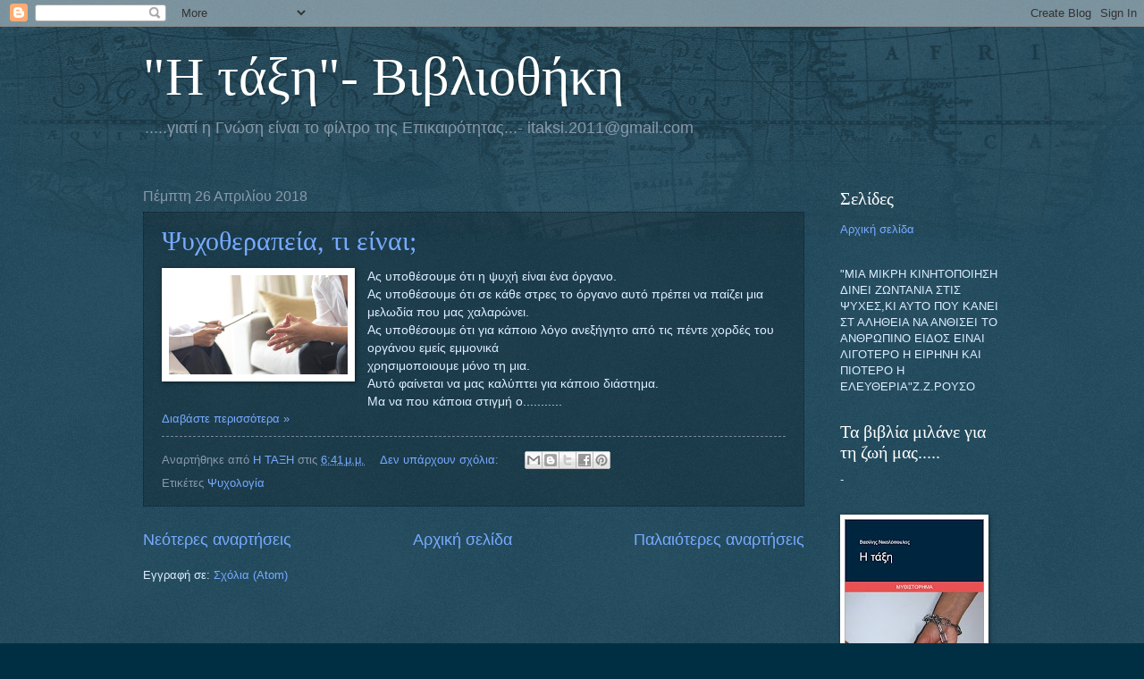

--- FILE ---
content_type: text/html; charset=UTF-8
request_url: https://itaksi.blogspot.com/2018/04/
body_size: 27543
content:
<!DOCTYPE html>
<html class='v2' dir='ltr' lang='el'>
<head>
<link href='https://www.blogger.com/static/v1/widgets/4128112664-css_bundle_v2.css' rel='stylesheet' type='text/css'/>
<meta content='width=1100' name='viewport'/>
<meta content='text/html; charset=UTF-8' http-equiv='Content-Type'/>
<meta content='blogger' name='generator'/>
<link href='https://itaksi.blogspot.com/favicon.ico' rel='icon' type='image/x-icon'/>
<link href='http://itaksi.blogspot.com/2018/04/' rel='canonical'/>
<link rel="alternate" type="application/atom+xml" title="&quot;Η τάξη&quot;- Βιβλιοθήκη - Atom" href="https://itaksi.blogspot.com/feeds/posts/default" />
<link rel="alternate" type="application/rss+xml" title="&quot;Η τάξη&quot;- Βιβλιοθήκη - RSS" href="https://itaksi.blogspot.com/feeds/posts/default?alt=rss" />
<link rel="service.post" type="application/atom+xml" title="&quot;Η τάξη&quot;- Βιβλιοθήκη - Atom" href="https://www.blogger.com/feeds/3078219644638752547/posts/default" />
<!--Can't find substitution for tag [blog.ieCssRetrofitLinks]-->
<meta content='http://itaksi.blogspot.com/2018/04/' property='og:url'/>
<meta content='&quot;Η τάξη&quot;- Βιβλιοθήκη' property='og:title'/>
<meta content='.....γιατί η Γνώση είναι το φίλτρο της Επικαιρότητας...- itaksi.2011@gmail.com







' property='og:description'/>
<title>"Η τάξη"- Βιβλιοθήκη: Απριλίου 2018</title>
<style id='page-skin-1' type='text/css'><!--
/*
-----------------------------------------------
Blogger Template Style
Name:     Watermark
Designer: Blogger
URL:      www.blogger.com
----------------------------------------------- */
/* Use this with templates/1ktemplate-*.html */
/* Content
----------------------------------------------- */
body {
font: normal normal 14px Arial, Tahoma, Helvetica, FreeSans, sans-serif;
color: #ddeeff;
background: #002f44 url(//www.blogblog.com/1kt/watermark/body_background_navigator.png) repeat scroll top left;
}
html body .content-outer {
min-width: 0;
max-width: 100%;
width: 100%;
}
.content-outer {
font-size: 92%;
}
a:link {
text-decoration:none;
color: #77aaff;
}
a:visited {
text-decoration:none;
color: #66ddff;
}
a:hover {
text-decoration:underline;
color: #ccddff;
}
.body-fauxcolumns .cap-top {
margin-top: 30px;
background: transparent url(//www.blogblog.com/1kt/watermark/body_overlay_navigator.png) no-repeat scroll top center;
height: 256px;
}
.content-inner {
padding: 0;
}
/* Header
----------------------------------------------- */
.header-inner .Header .titlewrapper,
.header-inner .Header .descriptionwrapper {
padding-left: 20px;
padding-right: 20px;
}
.Header h1 {
font: normal normal 60px Georgia, Utopia, 'Palatino Linotype', Palatino, serif;
color: #ffffff;
text-shadow: 2px 2px rgba(0, 0, 0, .1);
}
.Header h1 a {
color: #ffffff;
}
.Header .description {
font-size: 140%;
color: #8899aa;
}
/* Tabs
----------------------------------------------- */
.tabs-inner .section {
margin: 0 20px;
}
.tabs-inner .PageList, .tabs-inner .LinkList, .tabs-inner .Labels {
margin-left: -11px;
margin-right: -11px;
background-color: transparent;
border-top: 0 solid #ffffff;
border-bottom: 0 solid #ffffff;
-moz-box-shadow: 0 0 0 rgba(0, 0, 0, .3);
-webkit-box-shadow: 0 0 0 rgba(0, 0, 0, .3);
-goog-ms-box-shadow: 0 0 0 rgba(0, 0, 0, .3);
box-shadow: 0 0 0 rgba(0, 0, 0, .3);
}
.tabs-inner .PageList .widget-content,
.tabs-inner .LinkList .widget-content,
.tabs-inner .Labels .widget-content {
margin: -3px -11px;
background: transparent none  no-repeat scroll right;
}
.tabs-inner .widget ul {
padding: 2px 25px;
max-height: 34px;
background: transparent none no-repeat scroll left;
}
.tabs-inner .widget li {
border: none;
}
.tabs-inner .widget li a {
display: inline-block;
padding: .25em 1em;
font: normal normal 20px Georgia, Utopia, 'Palatino Linotype', Palatino, serif;
color: #77aaff;
border-right: 1px solid #556677;
}
.tabs-inner .widget li:first-child a {
border-left: 1px solid #556677;
}
.tabs-inner .widget li.selected a, .tabs-inner .widget li a:hover {
color: #ffffff;
}
/* Headings
----------------------------------------------- */
h2 {
font: normal normal 20px Georgia, Utopia, 'Palatino Linotype', Palatino, serif;
color: #ffffff;
margin: 0 0 .5em;
}
h2.date-header {
font: normal normal 16px Arial, Tahoma, Helvetica, FreeSans, sans-serif;
color: #8899aa;
}
/* Main
----------------------------------------------- */
.main-inner .column-center-inner,
.main-inner .column-left-inner,
.main-inner .column-right-inner {
padding: 0 5px;
}
.main-outer {
margin-top: 0;
background: transparent none no-repeat scroll top left;
}
.main-inner {
padding-top: 30px;
}
.main-cap-top {
position: relative;
}
.main-cap-top .cap-right {
position: absolute;
height: 0;
width: 100%;
bottom: 0;
background: transparent none repeat-x scroll bottom center;
}
.main-cap-top .cap-left {
position: absolute;
height: 245px;
width: 280px;
right: 0;
bottom: 0;
background: transparent none no-repeat scroll bottom left;
}
/* Posts
----------------------------------------------- */
.post-outer {
padding: 15px 20px;
margin: 0 0 25px;
background: transparent url(//www.blogblog.com/1kt/watermark/post_background_navigator.png) repeat scroll top left;
_background-image: none;
border: dotted 1px #112233;
-moz-box-shadow: 0 0 0 rgba(0, 0, 0, .1);
-webkit-box-shadow: 0 0 0 rgba(0, 0, 0, .1);
-goog-ms-box-shadow: 0 0 0 rgba(0, 0, 0, .1);
box-shadow: 0 0 0 rgba(0, 0, 0, .1);
}
h3.post-title {
font: normal normal 30px Georgia, Utopia, 'Palatino Linotype', Palatino, serif;
margin: 0;
}
.comments h4 {
font: normal normal 30px Georgia, Utopia, 'Palatino Linotype', Palatino, serif;
margin: 1em 0 0;
}
.post-body {
font-size: 105%;
line-height: 1.5;
position: relative;
}
.post-header {
margin: 0 0 1em;
color: #8899aa;
}
.post-footer {
margin: 10px 0 0;
padding: 10px 0 0;
color: #8899aa;
border-top: dashed 1px #778899;
}
#blog-pager {
font-size: 140%
}
#comments .comment-author {
padding-top: 1.5em;
border-top: dashed 1px #778899;
background-position: 0 1.5em;
}
#comments .comment-author:first-child {
padding-top: 0;
border-top: none;
}
.avatar-image-container {
margin: .2em 0 0;
}
/* Comments
----------------------------------------------- */
.comments .comments-content .icon.blog-author {
background-repeat: no-repeat;
background-image: url([data-uri]);
}
.comments .comments-content .loadmore a {
border-top: 1px solid #778899;
border-bottom: 1px solid #778899;
}
.comments .continue {
border-top: 2px solid #778899;
}
/* Widgets
----------------------------------------------- */
.widget ul, .widget #ArchiveList ul.flat {
padding: 0;
list-style: none;
}
.widget ul li, .widget #ArchiveList ul.flat li {
padding: .35em 0;
text-indent: 0;
border-top: dashed 1px #778899;
}
.widget ul li:first-child, .widget #ArchiveList ul.flat li:first-child {
border-top: none;
}
.widget .post-body ul {
list-style: disc;
}
.widget .post-body ul li {
border: none;
}
.widget .zippy {
color: #778899;
}
.post-body img, .post-body .tr-caption-container, .Profile img, .Image img,
.BlogList .item-thumbnail img {
padding: 5px;
background: #fff;
-moz-box-shadow: 1px 1px 5px rgba(0, 0, 0, .5);
-webkit-box-shadow: 1px 1px 5px rgba(0, 0, 0, .5);
-goog-ms-box-shadow: 1px 1px 5px rgba(0, 0, 0, .5);
box-shadow: 1px 1px 5px rgba(0, 0, 0, .5);
}
.post-body img, .post-body .tr-caption-container {
padding: 8px;
}
.post-body .tr-caption-container {
color: #333333;
}
.post-body .tr-caption-container img {
padding: 0;
background: transparent;
border: none;
-moz-box-shadow: 0 0 0 rgba(0, 0, 0, .1);
-webkit-box-shadow: 0 0 0 rgba(0, 0, 0, .1);
-goog-ms-box-shadow: 0 0 0 rgba(0, 0, 0, .1);
box-shadow: 0 0 0 rgba(0, 0, 0, .1);
}
/* Footer
----------------------------------------------- */
.footer-outer {
color:#ddeeff;
background: #001111 url(https://resources.blogblog.com/blogblog/data/1kt/watermark/body_background_navigator.png) repeat scroll top left;
}
.footer-outer a {
color: #77aaff;
}
.footer-outer a:visited {
color: #66ddff;
}
.footer-outer a:hover {
color: #ccddff;
}
.footer-outer .widget h2 {
color: #ffffff;
}
/* Mobile
----------------------------------------------- */
body.mobile  {
background-size: 100% auto;
}
.mobile .body-fauxcolumn-outer {
background: transparent none repeat scroll top left;
}
html .mobile .mobile-date-outer {
border-bottom: none;
background: transparent url(//www.blogblog.com/1kt/watermark/post_background_navigator.png) repeat scroll top left;
_background-image: none;
margin-bottom: 10px;
}
.mobile .main-inner .date-outer {
padding: 0;
}
.mobile .main-inner .date-header {
margin: 10px;
}
.mobile .main-cap-top {
z-index: -1;
}
.mobile .content-outer {
font-size: 100%;
}
.mobile .post-outer {
padding: 10px;
}
.mobile .main-cap-top .cap-left {
background: transparent none no-repeat scroll bottom left;
}
.mobile .body-fauxcolumns .cap-top {
margin: 0;
}
.mobile-link-button {
background: transparent url(//www.blogblog.com/1kt/watermark/post_background_navigator.png) repeat scroll top left;
}
.mobile-link-button a:link, .mobile-link-button a:visited {
color: #77aaff;
}
.mobile-index-date .date-header {
color: #8899aa;
}
.mobile-index-contents {
color: #ddeeff;
}
.mobile .tabs-inner .section {
margin: 0;
}
.mobile .tabs-inner .PageList {
margin-left: 0;
margin-right: 0;
}
.mobile .tabs-inner .PageList .widget-content {
margin: 0;
color: #ffffff;
background: transparent url(//www.blogblog.com/1kt/watermark/post_background_navigator.png) repeat scroll top left;
}
.mobile .tabs-inner .PageList .widget-content .pagelist-arrow {
border-left: 1px solid #556677;
}

--></style>
<style id='template-skin-1' type='text/css'><!--
body {
min-width: 1000px;
}
.content-outer, .content-fauxcolumn-outer, .region-inner {
min-width: 1000px;
max-width: 1000px;
_width: 1000px;
}
.main-inner .columns {
padding-left: 0px;
padding-right: 220px;
}
.main-inner .fauxcolumn-center-outer {
left: 0px;
right: 220px;
/* IE6 does not respect left and right together */
_width: expression(this.parentNode.offsetWidth -
parseInt("0px") -
parseInt("220px") + 'px');
}
.main-inner .fauxcolumn-left-outer {
width: 0px;
}
.main-inner .fauxcolumn-right-outer {
width: 220px;
}
.main-inner .column-left-outer {
width: 0px;
right: 100%;
margin-left: -0px;
}
.main-inner .column-right-outer {
width: 220px;
margin-right: -220px;
}
#layout {
min-width: 0;
}
#layout .content-outer {
min-width: 0;
width: 800px;
}
#layout .region-inner {
min-width: 0;
width: auto;
}
body#layout div.add_widget {
padding: 8px;
}
body#layout div.add_widget a {
margin-left: 32px;
}
--></style>
<link href='https://www.blogger.com/dyn-css/authorization.css?targetBlogID=3078219644638752547&amp;zx=d9e68512-8000-4342-9109-6163bbf23772' media='none' onload='if(media!=&#39;all&#39;)media=&#39;all&#39;' rel='stylesheet'/><noscript><link href='https://www.blogger.com/dyn-css/authorization.css?targetBlogID=3078219644638752547&amp;zx=d9e68512-8000-4342-9109-6163bbf23772' rel='stylesheet'/></noscript>
<meta name='google-adsense-platform-account' content='ca-host-pub-1556223355139109'/>
<meta name='google-adsense-platform-domain' content='blogspot.com'/>

</head>
<body class='loading variant-navigator'>
<div class='navbar section' id='navbar' name='Navbar'><div class='widget Navbar' data-version='1' id='Navbar1'><script type="text/javascript">
    function setAttributeOnload(object, attribute, val) {
      if(window.addEventListener) {
        window.addEventListener('load',
          function(){ object[attribute] = val; }, false);
      } else {
        window.attachEvent('onload', function(){ object[attribute] = val; });
      }
    }
  </script>
<div id="navbar-iframe-container"></div>
<script type="text/javascript" src="https://apis.google.com/js/platform.js"></script>
<script type="text/javascript">
      gapi.load("gapi.iframes:gapi.iframes.style.bubble", function() {
        if (gapi.iframes && gapi.iframes.getContext) {
          gapi.iframes.getContext().openChild({
              url: 'https://www.blogger.com/navbar/3078219644638752547?origin\x3dhttps://itaksi.blogspot.com',
              where: document.getElementById("navbar-iframe-container"),
              id: "navbar-iframe"
          });
        }
      });
    </script><script type="text/javascript">
(function() {
var script = document.createElement('script');
script.type = 'text/javascript';
script.src = '//pagead2.googlesyndication.com/pagead/js/google_top_exp.js';
var head = document.getElementsByTagName('head')[0];
if (head) {
head.appendChild(script);
}})();
</script>
</div></div>
<div class='body-fauxcolumns'>
<div class='fauxcolumn-outer body-fauxcolumn-outer'>
<div class='cap-top'>
<div class='cap-left'></div>
<div class='cap-right'></div>
</div>
<div class='fauxborder-left'>
<div class='fauxborder-right'></div>
<div class='fauxcolumn-inner'>
</div>
</div>
<div class='cap-bottom'>
<div class='cap-left'></div>
<div class='cap-right'></div>
</div>
</div>
</div>
<div class='content'>
<div class='content-fauxcolumns'>
<div class='fauxcolumn-outer content-fauxcolumn-outer'>
<div class='cap-top'>
<div class='cap-left'></div>
<div class='cap-right'></div>
</div>
<div class='fauxborder-left'>
<div class='fauxborder-right'></div>
<div class='fauxcolumn-inner'>
</div>
</div>
<div class='cap-bottom'>
<div class='cap-left'></div>
<div class='cap-right'></div>
</div>
</div>
</div>
<div class='content-outer'>
<div class='content-cap-top cap-top'>
<div class='cap-left'></div>
<div class='cap-right'></div>
</div>
<div class='fauxborder-left content-fauxborder-left'>
<div class='fauxborder-right content-fauxborder-right'></div>
<div class='content-inner'>
<header>
<div class='header-outer'>
<div class='header-cap-top cap-top'>
<div class='cap-left'></div>
<div class='cap-right'></div>
</div>
<div class='fauxborder-left header-fauxborder-left'>
<div class='fauxborder-right header-fauxborder-right'></div>
<div class='region-inner header-inner'>
<div class='header section' id='header' name='Κεφαλίδα'><div class='widget Header' data-version='1' id='Header1'>
<div id='header-inner'>
<div class='titlewrapper'>
<h1 class='title'>
<a href='https://itaksi.blogspot.com/'>
"Η τάξη"- Βιβλιοθήκη
</a>
</h1>
</div>
<div class='descriptionwrapper'>
<p class='description'><span>.....γιατί η Γνώση είναι το φίλτρο της Επικαιρότητας...- itaksi.2011@gmail.com







</span></p>
</div>
</div>
</div></div>
</div>
</div>
<div class='header-cap-bottom cap-bottom'>
<div class='cap-left'></div>
<div class='cap-right'></div>
</div>
</div>
</header>
<div class='tabs-outer'>
<div class='tabs-cap-top cap-top'>
<div class='cap-left'></div>
<div class='cap-right'></div>
</div>
<div class='fauxborder-left tabs-fauxborder-left'>
<div class='fauxborder-right tabs-fauxborder-right'></div>
<div class='region-inner tabs-inner'>
<div class='tabs no-items section' id='crosscol' name='Σε όλες τις στήλες'></div>
<div class='tabs no-items section' id='crosscol-overflow' name='Cross-Column 2'></div>
</div>
</div>
<div class='tabs-cap-bottom cap-bottom'>
<div class='cap-left'></div>
<div class='cap-right'></div>
</div>
</div>
<div class='main-outer'>
<div class='main-cap-top cap-top'>
<div class='cap-left'></div>
<div class='cap-right'></div>
</div>
<div class='fauxborder-left main-fauxborder-left'>
<div class='fauxborder-right main-fauxborder-right'></div>
<div class='region-inner main-inner'>
<div class='columns fauxcolumns'>
<div class='fauxcolumn-outer fauxcolumn-center-outer'>
<div class='cap-top'>
<div class='cap-left'></div>
<div class='cap-right'></div>
</div>
<div class='fauxborder-left'>
<div class='fauxborder-right'></div>
<div class='fauxcolumn-inner'>
</div>
</div>
<div class='cap-bottom'>
<div class='cap-left'></div>
<div class='cap-right'></div>
</div>
</div>
<div class='fauxcolumn-outer fauxcolumn-left-outer'>
<div class='cap-top'>
<div class='cap-left'></div>
<div class='cap-right'></div>
</div>
<div class='fauxborder-left'>
<div class='fauxborder-right'></div>
<div class='fauxcolumn-inner'>
</div>
</div>
<div class='cap-bottom'>
<div class='cap-left'></div>
<div class='cap-right'></div>
</div>
</div>
<div class='fauxcolumn-outer fauxcolumn-right-outer'>
<div class='cap-top'>
<div class='cap-left'></div>
<div class='cap-right'></div>
</div>
<div class='fauxborder-left'>
<div class='fauxborder-right'></div>
<div class='fauxcolumn-inner'>
</div>
</div>
<div class='cap-bottom'>
<div class='cap-left'></div>
<div class='cap-right'></div>
</div>
</div>
<!-- corrects IE6 width calculation -->
<div class='columns-inner'>
<div class='column-center-outer'>
<div class='column-center-inner'>
<div class='main section' id='main' name='Κύριος'><div class='widget Blog' data-version='1' id='Blog1'>
<div class='blog-posts hfeed'>

          <div class="date-outer">
        
<h2 class='date-header'><span>Πέμπτη 26 Απριλίου 2018</span></h2>

          <div class="date-posts">
        
<div class='post-outer'>
<div class='post hentry uncustomized-post-template' itemprop='blogPost' itemscope='itemscope' itemtype='http://schema.org/BlogPosting'>
<meta content='https://blog.doctoranytime.gr/wp-content/uploads/2017/10/psychotherapeia-1.jpg' itemprop='image_url'/>
<meta content='3078219644638752547' itemprop='blogId'/>
<meta content='314139573965186161' itemprop='postId'/>
<a name='314139573965186161'></a>
<h3 class='post-title entry-title' itemprop='name'>
<a href='https://itaksi.blogspot.com/2018/04/blog-post_26.html'>Ψυχοθεραπεία, τι είναι;</a>
</h3>
<div class='post-header'>
<div class='post-header-line-1'></div>
</div>
<div class='post-body entry-content' id='post-body-314139573965186161' itemprop='description articleBody'>
<div dir="ltr" style="text-align: left;" trbidi="on">
<a href="https://blog.doctoranytime.gr/wp-content/uploads/2017/10/psychotherapeia-1.jpg" imageanchor="1" style="clear: left; float: left; margin-bottom: 1em; margin-right: 1em;"><img border="0" height="111" src="https://blog.doctoranytime.gr/wp-content/uploads/2017/10/psychotherapeia-1.jpg" width="200"></a>Ας υποθέσουμε ότι η ψυχή είναι ένα όργανο.<br>
Ας υποθέσουμε ότι σε κάθε στρες το όργανο αυτό πρέπει να παίζει μια μελωδία που μας χαλαρώνει.<br>
<div>
Ας υποθέσουμε ότι για κάποιο λόγο ανεξήγητο από τις πέντε χορδές του οργάνου εμείς εμμονικά<br>
χρησιμοποιουμε μόνο τη μια.<br>
Αυτό φαίνεται να μας καλύπτει για κάποιο διάστημα.<br>
Μα να που κάποια στιγμή ο...........<br>
</div></div>
<div style='clear: both;'></div>
</div>
<div class='jump-link'>
<a href='https://itaksi.blogspot.com/2018/04/blog-post_26.html#more' title='Ψυχοθεραπεία, τι είναι;'>Διαβάστε περισσότερα &#187;</a>
</div>
<div class='post-footer'>
<div class='post-footer-line post-footer-line-1'>
<span class='post-author vcard'>
Αναρτήθηκε από
<span class='fn' itemprop='author' itemscope='itemscope' itemtype='http://schema.org/Person'>
<meta content='https://www.blogger.com/profile/02342830799018706286' itemprop='url'/>
<a class='g-profile' href='https://www.blogger.com/profile/02342830799018706286' rel='author' title='author profile'>
<span itemprop='name'>Η ΤΑΞΗ</span>
</a>
</span>
</span>
<span class='post-timestamp'>
στις
<meta content='http://itaksi.blogspot.com/2018/04/blog-post_26.html' itemprop='url'/>
<a class='timestamp-link' href='https://itaksi.blogspot.com/2018/04/blog-post_26.html' rel='bookmark' title='permanent link'><abbr class='published' itemprop='datePublished' title='2018-04-26T18:41:00+03:00'>6:41&#8239;μ.μ.</abbr></a>
</span>
<span class='post-comment-link'>
<a class='comment-link' href='https://itaksi.blogspot.com/2018/04/blog-post_26.html#comment-form' onclick=''>
Δεν υπάρχουν σχόλια:
  </a>
</span>
<span class='post-icons'>
<span class='item-control blog-admin pid-1477601299'>
<a href='https://www.blogger.com/post-edit.g?blogID=3078219644638752547&postID=314139573965186161&from=pencil' title='Επεξεργασία ανάρτησης'>
<img alt='' class='icon-action' height='18' src='https://resources.blogblog.com/img/icon18_edit_allbkg.gif' width='18'/>
</a>
</span>
</span>
<div class='post-share-buttons goog-inline-block'>
<a class='goog-inline-block share-button sb-email' href='https://www.blogger.com/share-post.g?blogID=3078219644638752547&postID=314139573965186161&target=email' target='_blank' title='Αποστολή με μήνυμα ηλεκτρονικού ταχυδρομείου
'><span class='share-button-link-text'>Αποστολή με μήνυμα ηλεκτρονικού ταχυδρομείου
</span></a><a class='goog-inline-block share-button sb-blog' href='https://www.blogger.com/share-post.g?blogID=3078219644638752547&postID=314139573965186161&target=blog' onclick='window.open(this.href, "_blank", "height=270,width=475"); return false;' target='_blank' title='BlogThis!'><span class='share-button-link-text'>BlogThis!</span></a><a class='goog-inline-block share-button sb-twitter' href='https://www.blogger.com/share-post.g?blogID=3078219644638752547&postID=314139573965186161&target=twitter' target='_blank' title='Κοινοποίηση στο X'><span class='share-button-link-text'>Κοινοποίηση στο X</span></a><a class='goog-inline-block share-button sb-facebook' href='https://www.blogger.com/share-post.g?blogID=3078219644638752547&postID=314139573965186161&target=facebook' onclick='window.open(this.href, "_blank", "height=430,width=640"); return false;' target='_blank' title='Μοιραστείτε το στο Facebook'><span class='share-button-link-text'>Μοιραστείτε το στο Facebook</span></a><a class='goog-inline-block share-button sb-pinterest' href='https://www.blogger.com/share-post.g?blogID=3078219644638752547&postID=314139573965186161&target=pinterest' target='_blank' title='Κοινοποίηση στο Pinterest'><span class='share-button-link-text'>Κοινοποίηση στο Pinterest</span></a>
</div>
</div>
<div class='post-footer-line post-footer-line-2'>
<span class='post-labels'>
Ετικέτες
<a href='https://itaksi.blogspot.com/search/label/%CE%A8%CF%85%CF%87%CE%BF%CE%BB%CE%BF%CE%B3%CE%AF%CE%B1' rel='tag'>Ψυχολογία</a>
</span>
</div>
<div class='post-footer-line post-footer-line-3'>
<span class='post-location'>
</span>
</div>
</div>
</div>
</div>

        </div></div>
      
</div>
<div class='blog-pager' id='blog-pager'>
<span id='blog-pager-newer-link'>
<a class='blog-pager-newer-link' href='https://itaksi.blogspot.com/search?updated-max=2021-05-20T17:54:00%2B03:00&amp;max-results=15&amp;reverse-paginate=true' id='Blog1_blog-pager-newer-link' title='Νεότερες αναρτήσεις'>Νεότερες αναρτήσεις</a>
</span>
<span id='blog-pager-older-link'>
<a class='blog-pager-older-link' href='https://itaksi.blogspot.com/search?updated-max=2018-04-26T18:41:00%2B03:00&amp;max-results=15' id='Blog1_blog-pager-older-link' title='Παλαιότερες αναρτήσεις'>Παλαιότερες αναρτήσεις</a>
</span>
<a class='home-link' href='https://itaksi.blogspot.com/'>Αρχική σελίδα</a>
</div>
<div class='clear'></div>
<div class='blog-feeds'>
<div class='feed-links'>
Εγγραφή σε:
<a class='feed-link' href='https://itaksi.blogspot.com/feeds/posts/default' target='_blank' type='application/atom+xml'>Σχόλια (Atom)</a>
</div>
</div>
</div></div>
</div>
</div>
<div class='column-left-outer'>
<div class='column-left-inner'>
<aside>
</aside>
</div>
</div>
<div class='column-right-outer'>
<div class='column-right-inner'>
<aside>
<div class='sidebar section' id='sidebar-right-1'><div class='widget PageList' data-version='1' id='PageList1'>
<h2>Σελίδες</h2>
<div class='widget-content'>
<ul>
<li>
<a href='https://itaksi.blogspot.com/'>Αρχική σελίδα</a>
</li>
</ul>
<div class='clear'></div>
</div>
</div><div class='widget HTML' data-version='1' id='HTML1'>
<div class='widget-content'>
"ΜΙΑ ΜΙΚΡΗ ΚΙΝΗΤΟΠΟΙΗΣΗ ΔΙΝΕΙ ΖΩΝΤΑΝΙΑ ΣΤΙΣ ΨΥΧΕΣ,ΚΙ ΑΥΤΟ ΠΟΥ ΚΑΝΕΙ ΣΤ ΑΛΗΘΕΙΑ ΝΑ ΑΝΘΙΣΕΙ ΤΟ ΑΝΘΡΩΠΙΝΟ ΕΙΔΟΣ ΕΙΝΑΙ ΛΙΓΟΤΕΡΟ Η ΕΙΡΗΝΗ ΚΑΙ ΠΙΟΤΕΡΟ Η ΕΛΕΥΘΕΡΙΑ"Ζ.Ζ.ΡΟΥΣΟ
</div>
<div class='clear'></div>
</div><div class='widget HTML' data-version='1' id='HTML2'>
<div class='widget-content'>
<script id="_waufup">var _wau = _wau || []; _wau.push(["classic", "kxsqmgohfd1l", "fup"]);
(function() {var s=document.createElement("script"); s.async=true;
s.src="http://widgets.amung.us/classic.js";
document.getElementsByTagName("head")[0].appendChild(s);
})();</script>
</div>
<div class='clear'></div>
</div><div class='widget Text' data-version='1' id='Text1'>
<h2 class='title'>Τα βιβλία μιλάνε για τη ζωή μας.....</h2>
<div class='widget-content'>
-
</div>
<div class='clear'></div>
</div><div class='widget Image' data-version='1' id='Image1'>
<div class='widget-content'>
<a href='https://lh6.googleusercontent.com/-TLamqlr9L2M/TXfNL3E7MpI/AAAAAAAAACY/jDNy0pKUSN8/s1600/9782748359220_r.jpg'>
<img alt='' height='250' id='Image1_img' src='https://blogger.googleusercontent.com/img/b/R29vZ2xl/AVvXsEjTzJFbEo2c9dTj-8W_U7j2aODzNvbmzJnxQF1qby1qyER9QQkkAwQgaEpJmhXWjr4oGjWg-vnAbfjCWZHjx3TNUb-qry1Id9UmgjNl5U71HtPuvtYO979B3JzitGxgVBCxJBwJjTcjjibm/s250/9782748359220_r.jpg' width='156'/>
</a>
<br/>
</div>
<div class='clear'></div>
</div><div class='widget Profile' data-version='1' id='Profile1'>
<h2>Δυο λόγια....</h2>
<div class='widget-content'>
<dl class='profile-datablock'>
<dt class='profile-data'>
<a class='profile-name-link g-profile' href='https://www.blogger.com/profile/02342830799018706286' rel='author' style='background-image: url(//www.blogger.com/img/logo-16.png);'>
Η ΤΑΞΗ
</a>
</dt>
<dd class='profile-textblock'>Γιατί η γνώση είναι δύναμη 
Γιατι η σκέψη κάθε ανθρώπου θα πρέπει να πατάει κατά 99% στη γνώση και κατά 1% στην επικαιρότητα  
Ξεκινάμε μια ιστοσελίδα που φιλοδοξεί να λειτουργήσει ως δανειστική βιβλιοθήκη προτάσεων ανάγνωσης περι την πολιτική και τη κοινωνία.
Πολιτική,φιλοσοφία,κοινωνικες επιστήμες,δοκίμιο...
Ακόμη η πολιτική και η κοινωνία στη λογοτεχνία και τη ποίηση...
Ξεχωρίστε το ενα καλύτερο βιβλίο που σας έχει αλλάξει τη ζωή ή το τρόπο σκεψης...
Στείλτε μας τη δική σας πρόταση με ένα μικρό σχόλιο ή αφήστε το δικο σας σχόλιο στις προτάσεις των άλλων...
Στείλτε μας το καλυτερο βιβλίο που έχει "απελευθερώσει" τη σκεψη σας...Ή απλά σας συγκίνησε...
Καλή ανάγνωση και... καλή λευτεριά!                             Νικολόπουλος Βασίλης</dd>
</dl>
<a class='profile-link' href='https://www.blogger.com/profile/02342830799018706286' rel='author'>Προβολή πλήρους προφίλ</a>
<div class='clear'></div>
</div>
</div><div class='widget Followers' data-version='1' id='Followers1'>
<h2 class='title'>Αναγνώστες</h2>
<div class='widget-content'>
<div id='Followers1-wrapper'>
<div style='margin-right:2px;'>
<div><script type="text/javascript" src="https://apis.google.com/js/platform.js"></script>
<div id="followers-iframe-container"></div>
<script type="text/javascript">
    window.followersIframe = null;
    function followersIframeOpen(url) {
      gapi.load("gapi.iframes", function() {
        if (gapi.iframes && gapi.iframes.getContext) {
          window.followersIframe = gapi.iframes.getContext().openChild({
            url: url,
            where: document.getElementById("followers-iframe-container"),
            messageHandlersFilter: gapi.iframes.CROSS_ORIGIN_IFRAMES_FILTER,
            messageHandlers: {
              '_ready': function(obj) {
                window.followersIframe.getIframeEl().height = obj.height;
              },
              'reset': function() {
                window.followersIframe.close();
                followersIframeOpen("https://www.blogger.com/followers/frame/3078219644638752547?colors\x3dCgt0cmFuc3BhcmVudBILdHJhbnNwYXJlbnQaByNkZGVlZmYiByM3N2FhZmYqC3RyYW5zcGFyZW50MgcjZmZmZmZmOgcjZGRlZWZmQgcjNzdhYWZmSgcjNzc4ODk5UgcjNzdhYWZmWgt0cmFuc3BhcmVudA%3D%3D\x26pageSize\x3d21\x26hl\x3del\x26origin\x3dhttps://itaksi.blogspot.com");
              },
              'open': function(url) {
                window.followersIframe.close();
                followersIframeOpen(url);
              }
            }
          });
        }
      });
    }
    followersIframeOpen("https://www.blogger.com/followers/frame/3078219644638752547?colors\x3dCgt0cmFuc3BhcmVudBILdHJhbnNwYXJlbnQaByNkZGVlZmYiByM3N2FhZmYqC3RyYW5zcGFyZW50MgcjZmZmZmZmOgcjZGRlZWZmQgcjNzdhYWZmSgcjNzc4ODk5UgcjNzdhYWZmWgt0cmFuc3BhcmVudA%3D%3D\x26pageSize\x3d21\x26hl\x3del\x26origin\x3dhttps://itaksi.blogspot.com");
  </script></div>
</div>
</div>
<div class='clear'></div>
</div>
</div><div class='widget HTML' data-version='1' id='HTML3'>
<div class='widget-content'>
<a rel="license" href="http://creativecommons.org/licenses/by-nc-nd/3.0/gr/"><img alt="Άδεια Creative Commons" style="border-width:0" src="https://lh3.googleusercontent.com/blogger_img_proxy/AEn0k_vQZeQPzXzgBvKjDBw8fm57ftFmRa2uepf7gd2LRZSXxt2yAu3mwOVTZD3evbEiaKwIpqOmtnb3RAWtxhkBcbbn6Y3g3DTiJCDVkeMec-92TywcqmWfSHd1-GZD=s0-d"></a><br />Αυτό το εργασία χορηγείται με άδεια <a rel="license" href="http://creativecommons.org/licenses/by-nc-nd/3.0/gr/">Creative Commons Αναφορά Δημιουργού-Μη Εμπορική Χρήση-Όχι Παράγωγα Έργα 3.0 Ελλάδα </a>.
</div>
<div class='clear'></div>
</div><div class='widget BlogArchive' data-version='1' id='BlogArchive1'>
<h2>Αρχειοθήκη ιστολογίου</h2>
<div class='widget-content'>
<div id='ArchiveList'>
<div id='BlogArchive1_ArchiveList'>
<ul class='hierarchy'>
<li class='archivedate collapsed'>
<a class='toggle' href='javascript:void(0)'>
<span class='zippy'>

        &#9658;&#160;
      
</span>
</a>
<a class='post-count-link' href='https://itaksi.blogspot.com/2025/'>
2025
</a>
<span class='post-count' dir='ltr'>(4)</span>
<ul class='hierarchy'>
<li class='archivedate collapsed'>
<a class='toggle' href='javascript:void(0)'>
<span class='zippy'>

        &#9658;&#160;
      
</span>
</a>
<a class='post-count-link' href='https://itaksi.blogspot.com/2025/04/'>
Απριλίου
</a>
<span class='post-count' dir='ltr'>(4)</span>
</li>
</ul>
</li>
</ul>
<ul class='hierarchy'>
<li class='archivedate collapsed'>
<a class='toggle' href='javascript:void(0)'>
<span class='zippy'>

        &#9658;&#160;
      
</span>
</a>
<a class='post-count-link' href='https://itaksi.blogspot.com/2022/'>
2022
</a>
<span class='post-count' dir='ltr'>(5)</span>
<ul class='hierarchy'>
<li class='archivedate collapsed'>
<a class='toggle' href='javascript:void(0)'>
<span class='zippy'>

        &#9658;&#160;
      
</span>
</a>
<a class='post-count-link' href='https://itaksi.blogspot.com/2022/09/'>
Σεπτεμβρίου
</a>
<span class='post-count' dir='ltr'>(1)</span>
</li>
</ul>
<ul class='hierarchy'>
<li class='archivedate collapsed'>
<a class='toggle' href='javascript:void(0)'>
<span class='zippy'>

        &#9658;&#160;
      
</span>
</a>
<a class='post-count-link' href='https://itaksi.blogspot.com/2022/07/'>
Ιουλίου
</a>
<span class='post-count' dir='ltr'>(1)</span>
</li>
</ul>
<ul class='hierarchy'>
<li class='archivedate collapsed'>
<a class='toggle' href='javascript:void(0)'>
<span class='zippy'>

        &#9658;&#160;
      
</span>
</a>
<a class='post-count-link' href='https://itaksi.blogspot.com/2022/06/'>
Ιουνίου
</a>
<span class='post-count' dir='ltr'>(1)</span>
</li>
</ul>
<ul class='hierarchy'>
<li class='archivedate collapsed'>
<a class='toggle' href='javascript:void(0)'>
<span class='zippy'>

        &#9658;&#160;
      
</span>
</a>
<a class='post-count-link' href='https://itaksi.blogspot.com/2022/01/'>
Ιανουαρίου
</a>
<span class='post-count' dir='ltr'>(2)</span>
</li>
</ul>
</li>
</ul>
<ul class='hierarchy'>
<li class='archivedate collapsed'>
<a class='toggle' href='javascript:void(0)'>
<span class='zippy'>

        &#9658;&#160;
      
</span>
</a>
<a class='post-count-link' href='https://itaksi.blogspot.com/2021/'>
2021
</a>
<span class='post-count' dir='ltr'>(12)</span>
<ul class='hierarchy'>
<li class='archivedate collapsed'>
<a class='toggle' href='javascript:void(0)'>
<span class='zippy'>

        &#9658;&#160;
      
</span>
</a>
<a class='post-count-link' href='https://itaksi.blogspot.com/2021/11/'>
Νοεμβρίου
</a>
<span class='post-count' dir='ltr'>(1)</span>
</li>
</ul>
<ul class='hierarchy'>
<li class='archivedate collapsed'>
<a class='toggle' href='javascript:void(0)'>
<span class='zippy'>

        &#9658;&#160;
      
</span>
</a>
<a class='post-count-link' href='https://itaksi.blogspot.com/2021/10/'>
Οκτωβρίου
</a>
<span class='post-count' dir='ltr'>(1)</span>
</li>
</ul>
<ul class='hierarchy'>
<li class='archivedate collapsed'>
<a class='toggle' href='javascript:void(0)'>
<span class='zippy'>

        &#9658;&#160;
      
</span>
</a>
<a class='post-count-link' href='https://itaksi.blogspot.com/2021/09/'>
Σεπτεμβρίου
</a>
<span class='post-count' dir='ltr'>(3)</span>
</li>
</ul>
<ul class='hierarchy'>
<li class='archivedate collapsed'>
<a class='toggle' href='javascript:void(0)'>
<span class='zippy'>

        &#9658;&#160;
      
</span>
</a>
<a class='post-count-link' href='https://itaksi.blogspot.com/2021/07/'>
Ιουλίου
</a>
<span class='post-count' dir='ltr'>(1)</span>
</li>
</ul>
<ul class='hierarchy'>
<li class='archivedate collapsed'>
<a class='toggle' href='javascript:void(0)'>
<span class='zippy'>

        &#9658;&#160;
      
</span>
</a>
<a class='post-count-link' href='https://itaksi.blogspot.com/2021/05/'>
Μαΐου
</a>
<span class='post-count' dir='ltr'>(5)</span>
</li>
</ul>
<ul class='hierarchy'>
<li class='archivedate collapsed'>
<a class='toggle' href='javascript:void(0)'>
<span class='zippy'>

        &#9658;&#160;
      
</span>
</a>
<a class='post-count-link' href='https://itaksi.blogspot.com/2021/02/'>
Φεβρουαρίου
</a>
<span class='post-count' dir='ltr'>(1)</span>
</li>
</ul>
</li>
</ul>
<ul class='hierarchy'>
<li class='archivedate collapsed'>
<a class='toggle' href='javascript:void(0)'>
<span class='zippy'>

        &#9658;&#160;
      
</span>
</a>
<a class='post-count-link' href='https://itaksi.blogspot.com/2020/'>
2020
</a>
<span class='post-count' dir='ltr'>(6)</span>
<ul class='hierarchy'>
<li class='archivedate collapsed'>
<a class='toggle' href='javascript:void(0)'>
<span class='zippy'>

        &#9658;&#160;
      
</span>
</a>
<a class='post-count-link' href='https://itaksi.blogspot.com/2020/12/'>
Δεκεμβρίου
</a>
<span class='post-count' dir='ltr'>(3)</span>
</li>
</ul>
<ul class='hierarchy'>
<li class='archivedate collapsed'>
<a class='toggle' href='javascript:void(0)'>
<span class='zippy'>

        &#9658;&#160;
      
</span>
</a>
<a class='post-count-link' href='https://itaksi.blogspot.com/2020/11/'>
Νοεμβρίου
</a>
<span class='post-count' dir='ltr'>(1)</span>
</li>
</ul>
<ul class='hierarchy'>
<li class='archivedate collapsed'>
<a class='toggle' href='javascript:void(0)'>
<span class='zippy'>

        &#9658;&#160;
      
</span>
</a>
<a class='post-count-link' href='https://itaksi.blogspot.com/2020/05/'>
Μαΐου
</a>
<span class='post-count' dir='ltr'>(1)</span>
</li>
</ul>
<ul class='hierarchy'>
<li class='archivedate collapsed'>
<a class='toggle' href='javascript:void(0)'>
<span class='zippy'>

        &#9658;&#160;
      
</span>
</a>
<a class='post-count-link' href='https://itaksi.blogspot.com/2020/01/'>
Ιανουαρίου
</a>
<span class='post-count' dir='ltr'>(1)</span>
</li>
</ul>
</li>
</ul>
<ul class='hierarchy'>
<li class='archivedate collapsed'>
<a class='toggle' href='javascript:void(0)'>
<span class='zippy'>

        &#9658;&#160;
      
</span>
</a>
<a class='post-count-link' href='https://itaksi.blogspot.com/2019/'>
2019
</a>
<span class='post-count' dir='ltr'>(6)</span>
<ul class='hierarchy'>
<li class='archivedate collapsed'>
<a class='toggle' href='javascript:void(0)'>
<span class='zippy'>

        &#9658;&#160;
      
</span>
</a>
<a class='post-count-link' href='https://itaksi.blogspot.com/2019/12/'>
Δεκεμβρίου
</a>
<span class='post-count' dir='ltr'>(2)</span>
</li>
</ul>
<ul class='hierarchy'>
<li class='archivedate collapsed'>
<a class='toggle' href='javascript:void(0)'>
<span class='zippy'>

        &#9658;&#160;
      
</span>
</a>
<a class='post-count-link' href='https://itaksi.blogspot.com/2019/11/'>
Νοεμβρίου
</a>
<span class='post-count' dir='ltr'>(1)</span>
</li>
</ul>
<ul class='hierarchy'>
<li class='archivedate collapsed'>
<a class='toggle' href='javascript:void(0)'>
<span class='zippy'>

        &#9658;&#160;
      
</span>
</a>
<a class='post-count-link' href='https://itaksi.blogspot.com/2019/08/'>
Αυγούστου
</a>
<span class='post-count' dir='ltr'>(1)</span>
</li>
</ul>
<ul class='hierarchy'>
<li class='archivedate collapsed'>
<a class='toggle' href='javascript:void(0)'>
<span class='zippy'>

        &#9658;&#160;
      
</span>
</a>
<a class='post-count-link' href='https://itaksi.blogspot.com/2019/07/'>
Ιουλίου
</a>
<span class='post-count' dir='ltr'>(1)</span>
</li>
</ul>
<ul class='hierarchy'>
<li class='archivedate collapsed'>
<a class='toggle' href='javascript:void(0)'>
<span class='zippy'>

        &#9658;&#160;
      
</span>
</a>
<a class='post-count-link' href='https://itaksi.blogspot.com/2019/03/'>
Μαρτίου
</a>
<span class='post-count' dir='ltr'>(1)</span>
</li>
</ul>
</li>
</ul>
<ul class='hierarchy'>
<li class='archivedate expanded'>
<a class='toggle' href='javascript:void(0)'>
<span class='zippy toggle-open'>

        &#9660;&#160;
      
</span>
</a>
<a class='post-count-link' href='https://itaksi.blogspot.com/2018/'>
2018
</a>
<span class='post-count' dir='ltr'>(2)</span>
<ul class='hierarchy'>
<li class='archivedate expanded'>
<a class='toggle' href='javascript:void(0)'>
<span class='zippy toggle-open'>

        &#9660;&#160;
      
</span>
</a>
<a class='post-count-link' href='https://itaksi.blogspot.com/2018/04/'>
Απριλίου
</a>
<span class='post-count' dir='ltr'>(1)</span>
<ul class='posts'>
<li><a href='https://itaksi.blogspot.com/2018/04/blog-post_26.html'>Ψυχοθεραπεία, τι είναι;</a></li>
</ul>
</li>
</ul>
<ul class='hierarchy'>
<li class='archivedate collapsed'>
<a class='toggle' href='javascript:void(0)'>
<span class='zippy'>

        &#9658;&#160;
      
</span>
</a>
<a class='post-count-link' href='https://itaksi.blogspot.com/2018/03/'>
Μαρτίου
</a>
<span class='post-count' dir='ltr'>(1)</span>
</li>
</ul>
</li>
</ul>
<ul class='hierarchy'>
<li class='archivedate collapsed'>
<a class='toggle' href='javascript:void(0)'>
<span class='zippy'>

        &#9658;&#160;
      
</span>
</a>
<a class='post-count-link' href='https://itaksi.blogspot.com/2017/'>
2017
</a>
<span class='post-count' dir='ltr'>(1)</span>
<ul class='hierarchy'>
<li class='archivedate collapsed'>
<a class='toggle' href='javascript:void(0)'>
<span class='zippy'>

        &#9658;&#160;
      
</span>
</a>
<a class='post-count-link' href='https://itaksi.blogspot.com/2017/03/'>
Μαρτίου
</a>
<span class='post-count' dir='ltr'>(1)</span>
</li>
</ul>
</li>
</ul>
<ul class='hierarchy'>
<li class='archivedate collapsed'>
<a class='toggle' href='javascript:void(0)'>
<span class='zippy'>

        &#9658;&#160;
      
</span>
</a>
<a class='post-count-link' href='https://itaksi.blogspot.com/2015/'>
2015
</a>
<span class='post-count' dir='ltr'>(2)</span>
<ul class='hierarchy'>
<li class='archivedate collapsed'>
<a class='toggle' href='javascript:void(0)'>
<span class='zippy'>

        &#9658;&#160;
      
</span>
</a>
<a class='post-count-link' href='https://itaksi.blogspot.com/2015/12/'>
Δεκεμβρίου
</a>
<span class='post-count' dir='ltr'>(1)</span>
</li>
</ul>
<ul class='hierarchy'>
<li class='archivedate collapsed'>
<a class='toggle' href='javascript:void(0)'>
<span class='zippy'>

        &#9658;&#160;
      
</span>
</a>
<a class='post-count-link' href='https://itaksi.blogspot.com/2015/01/'>
Ιανουαρίου
</a>
<span class='post-count' dir='ltr'>(1)</span>
</li>
</ul>
</li>
</ul>
<ul class='hierarchy'>
<li class='archivedate collapsed'>
<a class='toggle' href='javascript:void(0)'>
<span class='zippy'>

        &#9658;&#160;
      
</span>
</a>
<a class='post-count-link' href='https://itaksi.blogspot.com/2014/'>
2014
</a>
<span class='post-count' dir='ltr'>(2)</span>
<ul class='hierarchy'>
<li class='archivedate collapsed'>
<a class='toggle' href='javascript:void(0)'>
<span class='zippy'>

        &#9658;&#160;
      
</span>
</a>
<a class='post-count-link' href='https://itaksi.blogspot.com/2014/09/'>
Σεπτεμβρίου
</a>
<span class='post-count' dir='ltr'>(1)</span>
</li>
</ul>
<ul class='hierarchy'>
<li class='archivedate collapsed'>
<a class='toggle' href='javascript:void(0)'>
<span class='zippy'>

        &#9658;&#160;
      
</span>
</a>
<a class='post-count-link' href='https://itaksi.blogspot.com/2014/07/'>
Ιουλίου
</a>
<span class='post-count' dir='ltr'>(1)</span>
</li>
</ul>
</li>
</ul>
<ul class='hierarchy'>
<li class='archivedate collapsed'>
<a class='toggle' href='javascript:void(0)'>
<span class='zippy'>

        &#9658;&#160;
      
</span>
</a>
<a class='post-count-link' href='https://itaksi.blogspot.com/2013/'>
2013
</a>
<span class='post-count' dir='ltr'>(9)</span>
<ul class='hierarchy'>
<li class='archivedate collapsed'>
<a class='toggle' href='javascript:void(0)'>
<span class='zippy'>

        &#9658;&#160;
      
</span>
</a>
<a class='post-count-link' href='https://itaksi.blogspot.com/2013/12/'>
Δεκεμβρίου
</a>
<span class='post-count' dir='ltr'>(1)</span>
</li>
</ul>
<ul class='hierarchy'>
<li class='archivedate collapsed'>
<a class='toggle' href='javascript:void(0)'>
<span class='zippy'>

        &#9658;&#160;
      
</span>
</a>
<a class='post-count-link' href='https://itaksi.blogspot.com/2013/10/'>
Οκτωβρίου
</a>
<span class='post-count' dir='ltr'>(1)</span>
</li>
</ul>
<ul class='hierarchy'>
<li class='archivedate collapsed'>
<a class='toggle' href='javascript:void(0)'>
<span class='zippy'>

        &#9658;&#160;
      
</span>
</a>
<a class='post-count-link' href='https://itaksi.blogspot.com/2013/07/'>
Ιουλίου
</a>
<span class='post-count' dir='ltr'>(1)</span>
</li>
</ul>
<ul class='hierarchy'>
<li class='archivedate collapsed'>
<a class='toggle' href='javascript:void(0)'>
<span class='zippy'>

        &#9658;&#160;
      
</span>
</a>
<a class='post-count-link' href='https://itaksi.blogspot.com/2013/06/'>
Ιουνίου
</a>
<span class='post-count' dir='ltr'>(1)</span>
</li>
</ul>
<ul class='hierarchy'>
<li class='archivedate collapsed'>
<a class='toggle' href='javascript:void(0)'>
<span class='zippy'>

        &#9658;&#160;
      
</span>
</a>
<a class='post-count-link' href='https://itaksi.blogspot.com/2013/04/'>
Απριλίου
</a>
<span class='post-count' dir='ltr'>(2)</span>
</li>
</ul>
<ul class='hierarchy'>
<li class='archivedate collapsed'>
<a class='toggle' href='javascript:void(0)'>
<span class='zippy'>

        &#9658;&#160;
      
</span>
</a>
<a class='post-count-link' href='https://itaksi.blogspot.com/2013/03/'>
Μαρτίου
</a>
<span class='post-count' dir='ltr'>(2)</span>
</li>
</ul>
<ul class='hierarchy'>
<li class='archivedate collapsed'>
<a class='toggle' href='javascript:void(0)'>
<span class='zippy'>

        &#9658;&#160;
      
</span>
</a>
<a class='post-count-link' href='https://itaksi.blogspot.com/2013/01/'>
Ιανουαρίου
</a>
<span class='post-count' dir='ltr'>(1)</span>
</li>
</ul>
</li>
</ul>
<ul class='hierarchy'>
<li class='archivedate collapsed'>
<a class='toggle' href='javascript:void(0)'>
<span class='zippy'>

        &#9658;&#160;
      
</span>
</a>
<a class='post-count-link' href='https://itaksi.blogspot.com/2012/'>
2012
</a>
<span class='post-count' dir='ltr'>(5)</span>
<ul class='hierarchy'>
<li class='archivedate collapsed'>
<a class='toggle' href='javascript:void(0)'>
<span class='zippy'>

        &#9658;&#160;
      
</span>
</a>
<a class='post-count-link' href='https://itaksi.blogspot.com/2012/11/'>
Νοεμβρίου
</a>
<span class='post-count' dir='ltr'>(1)</span>
</li>
</ul>
<ul class='hierarchy'>
<li class='archivedate collapsed'>
<a class='toggle' href='javascript:void(0)'>
<span class='zippy'>

        &#9658;&#160;
      
</span>
</a>
<a class='post-count-link' href='https://itaksi.blogspot.com/2012/09/'>
Σεπτεμβρίου
</a>
<span class='post-count' dir='ltr'>(1)</span>
</li>
</ul>
<ul class='hierarchy'>
<li class='archivedate collapsed'>
<a class='toggle' href='javascript:void(0)'>
<span class='zippy'>

        &#9658;&#160;
      
</span>
</a>
<a class='post-count-link' href='https://itaksi.blogspot.com/2012/05/'>
Μαΐου
</a>
<span class='post-count' dir='ltr'>(2)</span>
</li>
</ul>
<ul class='hierarchy'>
<li class='archivedate collapsed'>
<a class='toggle' href='javascript:void(0)'>
<span class='zippy'>

        &#9658;&#160;
      
</span>
</a>
<a class='post-count-link' href='https://itaksi.blogspot.com/2012/03/'>
Μαρτίου
</a>
<span class='post-count' dir='ltr'>(1)</span>
</li>
</ul>
</li>
</ul>
<ul class='hierarchy'>
<li class='archivedate collapsed'>
<a class='toggle' href='javascript:void(0)'>
<span class='zippy'>

        &#9658;&#160;
      
</span>
</a>
<a class='post-count-link' href='https://itaksi.blogspot.com/2011/'>
2011
</a>
<span class='post-count' dir='ltr'>(31)</span>
<ul class='hierarchy'>
<li class='archivedate collapsed'>
<a class='toggle' href='javascript:void(0)'>
<span class='zippy'>

        &#9658;&#160;
      
</span>
</a>
<a class='post-count-link' href='https://itaksi.blogspot.com/2011/12/'>
Δεκεμβρίου
</a>
<span class='post-count' dir='ltr'>(2)</span>
</li>
</ul>
<ul class='hierarchy'>
<li class='archivedate collapsed'>
<a class='toggle' href='javascript:void(0)'>
<span class='zippy'>

        &#9658;&#160;
      
</span>
</a>
<a class='post-count-link' href='https://itaksi.blogspot.com/2011/11/'>
Νοεμβρίου
</a>
<span class='post-count' dir='ltr'>(1)</span>
</li>
</ul>
<ul class='hierarchy'>
<li class='archivedate collapsed'>
<a class='toggle' href='javascript:void(0)'>
<span class='zippy'>

        &#9658;&#160;
      
</span>
</a>
<a class='post-count-link' href='https://itaksi.blogspot.com/2011/10/'>
Οκτωβρίου
</a>
<span class='post-count' dir='ltr'>(2)</span>
</li>
</ul>
<ul class='hierarchy'>
<li class='archivedate collapsed'>
<a class='toggle' href='javascript:void(0)'>
<span class='zippy'>

        &#9658;&#160;
      
</span>
</a>
<a class='post-count-link' href='https://itaksi.blogspot.com/2011/09/'>
Σεπτεμβρίου
</a>
<span class='post-count' dir='ltr'>(5)</span>
</li>
</ul>
<ul class='hierarchy'>
<li class='archivedate collapsed'>
<a class='toggle' href='javascript:void(0)'>
<span class='zippy'>

        &#9658;&#160;
      
</span>
</a>
<a class='post-count-link' href='https://itaksi.blogspot.com/2011/07/'>
Ιουλίου
</a>
<span class='post-count' dir='ltr'>(3)</span>
</li>
</ul>
<ul class='hierarchy'>
<li class='archivedate collapsed'>
<a class='toggle' href='javascript:void(0)'>
<span class='zippy'>

        &#9658;&#160;
      
</span>
</a>
<a class='post-count-link' href='https://itaksi.blogspot.com/2011/06/'>
Ιουνίου
</a>
<span class='post-count' dir='ltr'>(5)</span>
</li>
</ul>
<ul class='hierarchy'>
<li class='archivedate collapsed'>
<a class='toggle' href='javascript:void(0)'>
<span class='zippy'>

        &#9658;&#160;
      
</span>
</a>
<a class='post-count-link' href='https://itaksi.blogspot.com/2011/05/'>
Μαΐου
</a>
<span class='post-count' dir='ltr'>(4)</span>
</li>
</ul>
<ul class='hierarchy'>
<li class='archivedate collapsed'>
<a class='toggle' href='javascript:void(0)'>
<span class='zippy'>

        &#9658;&#160;
      
</span>
</a>
<a class='post-count-link' href='https://itaksi.blogspot.com/2011/04/'>
Απριλίου
</a>
<span class='post-count' dir='ltr'>(3)</span>
</li>
</ul>
<ul class='hierarchy'>
<li class='archivedate collapsed'>
<a class='toggle' href='javascript:void(0)'>
<span class='zippy'>

        &#9658;&#160;
      
</span>
</a>
<a class='post-count-link' href='https://itaksi.blogspot.com/2011/03/'>
Μαρτίου
</a>
<span class='post-count' dir='ltr'>(6)</span>
</li>
</ul>
</li>
</ul>
</div>
</div>
<div class='clear'></div>
</div>
</div><div class='widget LinkList' data-version='1' id='LinkList1'>
<h2>Αρθρογραφώντας...</h2>
<div class='widget-content'>
<ul>
<li><a href='http://kafeneio-gr.blogspot.com/2011/06/blog-post_6693.html'>Παράλογο;;; Δεν απαντά.....Αρα λογικό!&#8207;</a></li>
<li><a href='http://wwwaristofanis.blogspot.com/2011/06/blog-post_6836.html'>Αντώνης Σαμαράς: Ενας ήρωας με.... παντόφλες!&#8207;</a></li>
<li><a href='http://wwwaristofanis.blogspot.com/2011/06/blog-post_6189.html'>Η φάση του "ξύλου": Οπου δεν πίπτει ο λόγος (των οικονομικών επιχειρημάτων) πίπτει η ραβδος (των πολιτικών εκβιασμών).</a></li>
<li><a href='http://kafeneio-gr.blogspot.com/2011/05/blog-post_3053.html'>Πολιτικοί που παραλαμβάνουν Κράτος και παραδίδουν &#171;κοινότητα&#187; μια λέξη τους αξίζει......ΠΡΟΔΟΤΕΣ!&#8207;</a></li>
<li><a href='http://kafeneio-gr.blogspot.com/2011/05/blog-post_2681.html'>"Γιατρέ" μήπως ο "κατευνασμός δια του αίματος" εξαγριώνει τις αγορές; &#8207;</a></li>
<li><a href='http://kafeneio-gr.blogspot.com/2011/05/blog-post_4945.html'>Ποιος είναι "ακριβός στα πίτουρα και φθηνός στ αλεύρι";&#8207;</a></li>
<li><a href='http://ksipnistere.blogspot.com/2011/05/blog-post_6906.html'>Οι Ευρωπαίοι μας ζητάνε να "ματώσουμε";;; Διαλύστε το Πασοκ και τη ΝΔ!&#8207;</a></li>
<li><a href='http://kafeneio-gr.blogspot.com/2011/05/blog-post_602.html'>Ο Στρως Καν αποκάλυψε και κάτι χειρότερο απο το ψέμα: Την αποτυχία!&#8207;</a></li>
<li><a href='http://kafeneio-gr.blogspot.com/2011/04/blog-post_9756.html'>-Παγκόσμια πρωτοτυπία: Αφαίρεση οργάνων από ιδιώτες!</a></li>
<li><a href='http://kafeneio-gr.blogspot.com/2011/04/blog-post_3950.html'>-Το "ιδιωτικό κράτος" της κ. Μπακογιάννη.</a></li>
<li><a href='http://ksipnistere.blogspot.com/2011/02/blog-post_763.html'>-Ισλανδία: Μια άλλη " δημοκρατία εκτάκτων συνθηκών".</a></li>
<li><a href='http://kafeneio-gr.blogspot.com/2011/03/blog-post_4546.html'>-κ. Παπαρήγα, πάτα και λίγο στο (καπιταλιστικό)" έδαφος"!</a></li>
<li><a href='http://kafeneio-gr.blogspot.com/2011/03/blog-post_3333.html'>-"Εχθροπάθεια";;;; Οπως λέμε "δραπετομανία";</a></li>
<li><a href='http://kafeneio-gr.blogspot.com/2011/02/blog-post_6314.html'>-Οταν οι (νεοφιλελεύθεροι) νικητές (ξανα)γράφουν την Ιστορία.</a></li>
<li><a href='http://kafeneio-gr.blogspot.com/2011/01/blog-post_8936.html'>-ΕΚΤΑΚΤΟ: Ο μετανάστης είναι ΑΝΘΡΩΠΟΣ!</a></li>
<li><a href='http://kafeneio-gr.blogspot.com/2010/12/blog-post_849.html'>-Μόνο ένα σπασμένο κεφάλι.</a></li>
<li><a href='http://kafeneio-gr.blogspot.com/2010/06/blog-post_3183.html'>-Αερα!Αερα! Ντουμανι τα φουμαρα!</a></li>
<li><a href='http://kafeneio-gr.blogspot.com/2010/07/blog-post_9743.html'>-Ααα το βρηκα!</a></li>
<li><a href='http://kafeneio-gr.blogspot.com/2010/09/blog-post_1684.html'>-Ο κατακτητης εχει παντα δικιο!</a></li>
<li><a href='http://kafeneio-gr.blogspot.com/2010/10/blog-post_407.html'>-Μια πρόταση: Το Διαδυκτιο βημα του δημοσιου διαλογου.</a></li>
<li><a href='http://kafeneio-gr.blogspot.com/2010/08/blog-post_4033.html'>-Θα πουλούσατε ποτέ το σπίτι σας για να τιμωρήσετε τους υπηρέτες;</a></li>
<li><a href='http://kafeneio-gr.blogspot.com/2010/11/blog-post_317.html'>-Η απάτη του "μέσου μισθού"-πως προετοιμάζουν τη νέα λιτότητα.</a></li>
<li><a href='http://kafeneio-gr.blogspot.com/2010/11/blog-post_9899.html'>-Η γερμανική "τραγωδία": απο την "πειθαρχία" στην "ακαμψία"</a></li>
<li><a href='http://kafeneio-gr.blogspot.com/2010/11/blog-post_4055.html'>-Δεν άκουσα; Πως είπατε; Ορίστε;</a></li>
<li><a href='http://ksipnistere.blogspot.com/2010/11/blog-post_3416.html'>-Το πραγματικό δίλημμα για το Μνημόνιο ( που δεν τέθηκε γιατί έχει ήδη απαντηθεί ! )</a></li>
<li><a href='http://kafeneio-gr.blogspot.com/2010/09/blog-post_3054.html'>-Εκτακτα απεργοδικεία και τα δικαιώματα στο απόσπασμα</a></li>
<li><a href='http://kafeneio-gr.blogspot.com/2010/09/blog-post_2838.html'>-Δεν ειναι ζητημα σεξ....Μητσο, δεν φταις!</a></li>
<li><a href='http://kafeneio-gr.blogspot.com/2010/07/blog-post_4935.html'>-Θυμάστε τις "φούσκες";</a></li>
<li><a href='http://kafeneio-gr.blogspot.com/2010/07/blog-post_2234.html'>-Δεν είναι ντροπή..Υπάλληλοι είμαστε όλοι!</a></li>
<li><a href='http://kafeneio-gr.blogspot.com/2010/06/blog-post_6748.html'>-Με το γαιδαρο της εξαθλιωσης για το τρενο της "αναπτυξης" -</a></li>
<li><a href='http://kafeneio-gr.blogspot.com/2010/05/blog-post_5376.html'>-ΤΟ ΤΡΑΓΟΥΔΑΚΙ ΤΗΣ &#171;ΜΕΤΑΡΡΥΘΜΙΣΗΣ&#187;</a></li>
<li><a href='http://kafeneio-gr.blogspot.com/2010/05/blog-post_8613.html'>-Μανα μ ΔΕΝ ΗΜΠΟΡΩ!</a></li>
<li><a href='http://ksipnistere.blogspot.com/2010/05/17_19.html'>-Η φουσκα της παραπληροφόρησης(Καλα 17 χρονια που ζουσαμε;;;;)</a></li>
<li><a href='http://kafeneio-gr.blogspot.com/2010/05/blog-post_4180.html'>-ΟΔΗΓΙΕΣ ΚΑΤΑΣΚΕΥΗΣ "ΒΟΜΒΑΣ ΜΟΛΟΤΟΦ"</a></li>
<li><a href='http://kafeneio-gr.blogspot.com/2010/05/blog-post_4252.html'>-Επιτελους να ξεκολλησουμε(και να ξυπνησουμε!)</a></li>
</ul>
<div class='clear'></div>
</div>
</div><div class='widget LinkList' data-version='1' id='LinkList2'>
<h2>Ολα τα άρθρα και στον ιστότοπο:</h2>
<div class='widget-content'>
<ul>
<li><a href='http://www.vasnik1.blogspot.com/'>...κι αν δεν μπορούμε να αλλάξουμε το κόσμο, τουλάχιστον ας τον ερμηνεύσουμε</a></li>
</ul>
<div class='clear'></div>
</div>
</div><div class='widget LinkList' data-version='1' id='LinkList4'>
<h2>Βιβλιοθήκες</h2>
<div class='widget-content'>
<ul>
<li><a href='http://www.lib.aueb.gr/'>-Βιβλιοθήκη του Ο.Π.Α</a></li>
<li><a href='http://www.lib.uoi.gr/'>-Βιβλιοθήκη Πανεπιστημίου Ιωαννίνων</a></li>
<li><a href='http://www.lib.unipi.gr/'>-ΒΙΒΛΙΟΘΗΚΗ ΠΑΝΕΠΙΣΤΗΜΙΟΥ ΠΕΙΡΑΙΩΣ</a></li>
<li><a href='http://www.ekt.gr/info-serv/diglib/'>Βιβλιοθήκη Εθνικού Κέντρου Τεκμηρίωσης</a></li>
<li><a href='http://www.lib.uoc.gr/'>Βιβλιοθήκη Πανεπιστημίου Κρήτης</a></li>
<li><a href='http://library.panteion.gr/'>Βιβλιοθήκη Παντείου Πανεπιστημίου</a></li>
<li><a href='http://www.pi-schools.gr/library/'>-Βιβλιοθήκη του Παιδαγωγικού Ινστιτούτου</a></li>
<li><a href='http://www.nlg.gr/'>Εθνική Βιβλιοθήκη της Ελλάδος</a></li>
<li><a href='http://www.lib.auth.gr/'>Βιβλιοθήκη Αριστοτέλειο Πανεπιστήμιο Θεσσαλονίκης</a></li>
</ul>
<div class='clear'></div>
</div>
</div><div class='widget LinkList' data-version='1' id='LinkList3'>
<h2>Περιοδικά</h2>
<div class='widget-content'>
<ul>
<li><a href='http://www.ebooks4greeks.gr/forum/viewtopic.php?f=145&t=223'>ΛΟΓΟΤΕΧΝΙΚΑ ΣΗΜΕΙΩΜΑΤΑ</a></li>
</ul>
<div class='clear'></div>
</div>
</div><div class='widget LinkList' data-version='1' id='LinkList5'>
<h2>e-books</h2>
<div class='widget-content'>
<ul>
<li><a href='http://www.lulu.com/spotlight/stefanoslivos'>Κλεφτές Ματιές</a></li>
</ul>
<div class='clear'></div>
</div>
</div><div class='widget Text' data-version='1' id='Text2'>
<h2 class='title'>Ιστολόγια</h2>
<div class='widget-content'>
-
</div>
<div class='clear'></div>
</div><div class='widget BlogList' data-version='1' id='BlogList2'>
<h2 class='title'>Λογοτεχνικά....</h2>
<div class='widget-content'>
<div class='blog-list-container' id='BlogList2_container'>
<ul id='BlogList2_blogs'>
<li style='display: block;'>
<div class='blog-icon'>
<img data-lateloadsrc='https://lh3.googleusercontent.com/blogger_img_proxy/AEn0k_uhLIW-poY-Hs1FCpGASXOEmogfTMp7x7cxHfC6zRzVgitfPhx2XkOjktvtcF-3TqvL13JQv_ANKefeoOCtaSM-kZhJHJkJndBEI1_owg=s16-w16-h16' height='16' width='16'/>
</div>
<div class='blog-content'>
<div class='blog-title'>
<a href='https://librofilo.blogspot.com/' target='_blank'>
LIBROFILO, a books' aficionado</a>
</div>
<div class='item-content'>
<span class='item-title'>
<a href='https://librofilo.blogspot.com/2025/10/3.html' target='_blank'>
3 διαφορετικά λογοτεχνικά έργα ("Ο ΧΟΡΟΣ ΤΗΣ ΠΡΟΔΟΣΙΑΣ", "ΕΠΙΚΗΔΕΙΑ 
ΠΡΟΙΚΑ", "ΤΑ ΠΕΡΣΙΝΑ ΧΙΟΝΙΑ")
</a>
</span>
<div class='item-time'>
Πριν από 1 εβδομάδα
</div>
</div>
</div>
<div style='clear: both;'></div>
</li>
<li style='display: block;'>
<div class='blog-icon'>
<img data-lateloadsrc='https://lh3.googleusercontent.com/blogger_img_proxy/AEn0k_srDDWvWkpkn1HgiEtGZQvQD3TFs5XO6MqDlJnIewwFJsQlIeaNNrhbvMs9W6wr9bM2SmRqMidLPw657WjLshBUMOfnHHcpmmSP=s16-w16-h16' height='16' width='16'/>
</div>
<div class='blog-content'>
<div class='blog-title'>
<a href='http://vorias.blogspot.com/' target='_blank'>
ΤΟ ΕΡΓΑΣΤΗΡΙ</a>
</div>
<div class='item-content'>
<span class='item-title'>
<a href='http://vorias.blogspot.com/2025/09/blog-post.html' target='_blank'>
Στρατιωτικό νεκροταφείο στο Πάικο
</a>
</span>
<div class='item-time'>
Πριν από 5 εβδομάδες
</div>
</div>
</div>
<div style='clear: both;'></div>
</li>
<li style='display: block;'>
<div class='blog-icon'>
<img data-lateloadsrc='https://lh3.googleusercontent.com/blogger_img_proxy/AEn0k_uuHimwOvhiYeJqBLpy58_3zpQPIQc-LaZfr_cYDQpF-1unzKjOu-qVcaqwMtyv9fLumI0Q-ZeVooKDOJFxELFCZArerVkK-C5Mn-5UR53xU_X9mA=s16-w16-h16' height='16' width='16'/>
</div>
<div class='blog-content'>
<div class='blog-title'>
<a href='https://sigxroniekfrasi.blogspot.com/' target='_blank'>
Βιβλιοπωλείο ΣΥΓΧΡΟΝΗ ΕΚΦΡΑΣΗ</a>
</div>
<div class='item-content'>
<span class='item-title'>
<a href='https://sigxroniekfrasi.blogspot.com/2025/05/blog-post.html' target='_blank'>
ΟΝΟΜΑ ΠΑΤΡΟΣ: ΔΟΥΝΑΒΗΣ Μια ξεχωριστή βιβλιοπαρουσίαση απο τον Κώστα Ακρίβο 
στο βιβλιοπωλείο μας. Δείτε το βίντεο.
</a>
</span>
<div class='item-time'>
Πριν από 5 μήνες
</div>
</div>
</div>
<div style='clear: both;'></div>
</li>
<li style='display: block;'>
<div class='blog-icon'>
<img data-lateloadsrc='https://lh3.googleusercontent.com/blogger_img_proxy/AEn0k_vCUur9TXmDJ1u-dknZDVFF2z0709oI4NBwi6goOdHvo7-TE8oTVmTxYe8LuF7JbBiGtyqlYaoM9geMf0AsXbjJW3YMTodeERjyo__pvG_sRBmyig=s16-w16-h16' height='16' width='16'/>
</div>
<div class='blog-content'>
<div class='blog-title'>
<a href='https://historiaarxizei.blogspot.com/' target='_blank'>
H ISTORIA ARXIZEI</a>
</div>
<div class='item-content'>
<span class='item-title'>
<a href='https://historiaarxizei.blogspot.com/2025/03/o.html' target='_blank'>
O νέος φίλος που έφερε η βροχή!
</a>
</span>
<div class='item-time'>
Πριν από 7 μήνες
</div>
</div>
</div>
<div style='clear: both;'></div>
</li>
<li style='display: block;'>
<div class='blog-icon'>
<img data-lateloadsrc='https://lh3.googleusercontent.com/blogger_img_proxy/AEn0k_uhhMNoV7NSyCMurwtciN9rsRSjFZmf6rMoKPMVN1r4IyJ6oRoUiIfOxv2NGCHm52nU-D1os4DMu1CoKJnyNsrnhq1AUsZ2lF0p0Cs0c4Q=s16-w16-h16' height='16' width='16'/>
</div>
<div class='blog-content'>
<div class='blog-title'>
<a href='http://entefktirio.blogspot.com/' target='_blank'>
ΕΝΤΕΥΚΤΗΡΙΟ περιοδικό / εκδόσεις / εκδηλώσεις</a>
</div>
<div class='item-content'>
<span class='item-title'>
<a href='http://entefktirio.blogspot.com/2024/07/22-2024.html' target='_blank'>
Συνοπτικό δελτίο ειδήσεων: 22 Ιουλίου 2024
</a>
</span>
<div class='item-time'>
Πριν από 1 χρόνια
</div>
</div>
</div>
<div style='clear: both;'></div>
</li>
<li style='display: block;'>
<div class='blog-icon'>
<img data-lateloadsrc='https://lh3.googleusercontent.com/blogger_img_proxy/AEn0k_vo7q__XIcCnRY6Hs8U6nUcm2p8rKqG0gYxnJk6MiadZhZKsTI8ytIv7Jo3RCcaL-As-KHABn592_bFQ-HZ2OXemrwutb0LamNRuRCeiAl1FCsCPA=s16-w16-h16' height='16' width='16'/>
</div>
<div class='blog-content'>
<div class='blog-title'>
<a href='https://agriniomemories.blogspot.com/' target='_blank'>
ΑΓΡΙΝΙΟ.....ΓΛΥΚΙΕΣ       ΜΝΗΜΕΣ</a>
</div>
<div class='item-content'>
<span class='item-title'>
<a href='https://agriniomemories.blogspot.com/2024/03/agriniomemories-agriniomemories.html' target='_blank'>
</a>
</span>
<div class='item-time'>
Πριν από 1 χρόνια
</div>
</div>
</div>
<div style='clear: both;'></div>
</li>
<li style='display: block;'>
<div class='blog-icon'>
<img data-lateloadsrc='https://lh3.googleusercontent.com/blogger_img_proxy/AEn0k_vt9hxhwqcEYcLNDYZCj4Tny0UP7ECADsWm9Mz4HVD08RsxJ3NhG_YpPzcOWgbWXOXxFZQAa2aeOuqvVzdLRyvLbYZ5x6WxmzbNJrBsVkE=s16-w16-h16' height='16' width='16'/>
</div>
<div class='blog-content'>
<div class='blog-title'>
<a href='http://e-oikodomos.blogspot.com/' target='_blank'>
Οικοδόμος</a>
</div>
<div class='item-content'>
<span class='item-title'>
<a href='http://e-oikodomos.blogspot.com/2019/06/2.html' target='_blank'>
Βολή στο φασισμό &#8211; Μεγάλη αντιφασιστική συναυλία για τα 2 χρόνια της 
Κατιούσα
</a>
</span>
<div class='item-time'>
Πριν από 6 χρόνια
</div>
</div>
</div>
<div style='clear: both;'></div>
</li>
<li style='display: block;'>
<div class='blog-icon'>
<img data-lateloadsrc='https://lh3.googleusercontent.com/blogger_img_proxy/AEn0k_tiUzMulBiwBdibV4gCpM0hCPm_6MlIMezISbehPHToJYW4iLw7eA1pWrShEg6BymoAiWXJT1N5dhjMFybdqYnLgEuQw5VrZhymT5iHp6w=s16-w16-h16' height='16' width='16'/>
</div>
<div class='blog-content'>
<div class='blog-title'>
<a href='http://mpleveloudo.blogspot.com/' target='_blank'>
'' ΜΠΛΕ ΒΕΛΟΥΔΟ ''</a>
</div>
<div class='item-content'>
<span class='item-title'>
<a href='http://mpleveloudo.blogspot.com/2019/01/blog-post_30.html' target='_blank'>
</a>
</span>
<div class='item-time'>
Πριν από 6 χρόνια
</div>
</div>
</div>
<div style='clear: both;'></div>
</li>
<li style='display: block;'>
<div class='blog-icon'>
<img data-lateloadsrc='https://lh3.googleusercontent.com/blogger_img_proxy/AEn0k_vtvZSLIej72DvVq6ATaA4JIJI8xTEadlyVhkDgUugJ9uOn5Xi0HI4oSnNv3sZhNFmu-kRNQj0wtEEyteUQw5Hk6edJPldoBW53xQgr5g=s16-w16-h16' height='16' width='16'/>
</div>
<div class='blog-content'>
<div class='blog-title'>
<a href='https://ficciones.wordpress.com' target='_blank'>
Ficciones</a>
</div>
<div class='item-content'>
<span class='item-title'>
<a href='https://ficciones.wordpress.com/2018/01/31/trespass-rose-tremain/' target='_blank'>
&#8216;Trespass&#8217;, Rose Tremain
</a>
</span>
<div class='item-time'>
Πριν από 7 χρόνια
</div>
</div>
</div>
<div style='clear: both;'></div>
</li>
<li style='display: block;'>
<div class='blog-icon'>
<img data-lateloadsrc='https://lh3.googleusercontent.com/blogger_img_proxy/AEn0k_tlXev-kpm2LtR73XfB7nd8EebSm9-J3KBvUFcd0RH5UvDJWQ0V8NLlakIIEYpDdoCG3qcrYeXle_F0ljQUB80ELbsxQGzD1FvHPSzWmp3v=s16-w16-h16' height='16' width='16'/>
</div>
<div class='blog-content'>
<div class='blog-title'>
<a href='https://lou-read100.blogspot.com/' target='_blank'>
Lou ...Read</a>
</div>
<div class='item-content'>
<span class='item-title'>
<a href='https://lou-read100.blogspot.com/2017/04/blog-post_24.html' target='_blank'>
Εθισμένος στην ομορφιά
</a>
</span>
<div class='item-time'>
Πριν από 8 χρόνια
</div>
</div>
</div>
<div style='clear: both;'></div>
</li>
<li style='display: block;'>
<div class='blog-icon'>
<img data-lateloadsrc='https://lh3.googleusercontent.com/blogger_img_proxy/AEn0k_tPvANTsy9dQ4pVrhsFkQfNeXxqUaWjWHbzi2FShGIyg8fNeZqCmRCWUDzQw9-0FV9OB13bBF2X_gs_D7DUrvb9UCXXPMldO5HcaUfe0moHYMfK=s16-w16-h16' height='16' width='16'/>
</div>
<div class='blog-content'>
<div class='blog-title'>
<a href='http://costas-mavroudis.blogspot.com/' target='_blank'>
Κώστας Μαυρουδής</a>
</div>
<div class='item-content'>
<span class='item-title'>
<a href='http://costas-mavroudis.blogspot.com/2016/05/h.html' target='_blank'>
H ημέρα της Λαμπρής
</a>
</span>
<div class='item-time'>
Πριν από 9 χρόνια
</div>
</div>
</div>
<div style='clear: both;'></div>
</li>
<li style='display: block;'>
<div class='blog-icon'>
<img data-lateloadsrc='https://lh3.googleusercontent.com/blogger_img_proxy/AEn0k_udsl0ILVM82k5AdWU6RsZllhUdvxyBjouvfJnt5wBsr87N6dcdJX7UGigTbD-taAVTV36ixXEu85YzAw3gF3771ADguZHiJKfhTo2o1nUQxSztSA=s16-w16-h16' height='16' width='16'/>
</div>
<div class='blog-content'>
<div class='blog-title'>
<a href='http://vivlioparousiasi.blogspot.com/' target='_blank'>
...Βιβλιοπαρουσιαση</a>
</div>
<div class='item-content'>
<span class='item-title'>
<a href='http://vivlioparousiasi.blogspot.com/2016/02/blog-post.html' target='_blank'>
"Ιόλη", από τη Μαρία Τζιρίτα
</a>
</span>
<div class='item-time'>
Πριν από 9 χρόνια
</div>
</div>
</div>
<div style='clear: both;'></div>
</li>
<li style='display: block;'>
<div class='blog-icon'>
<img data-lateloadsrc='https://lh3.googleusercontent.com/blogger_img_proxy/AEn0k_tujtVNzyovwEgmjyymFk1Ln27jmn275F0yJScGrr18d_nuaC6XRNJrPGrKY68LuCv_YNgx4CKeCcSV8gYN3-iJKmH5l8eN1z3BSAfyCQFnVQLS_A=s16-w16-h16' height='16' width='16'/>
</div>
<div class='blog-content'>
<div class='blog-title'>
<a href='http://travellerofdream.blogspot.com/' target='_blank'>
traveller of dream...</a>
</div>
<div class='item-content'>
<span class='item-title'>
<a href='http://travellerofdream.blogspot.com/2016/02/muse-and-when-night-will-fall-like.html' target='_blank'>
</a>
</span>
<div class='item-time'>
Πριν από 9 χρόνια
</div>
</div>
</div>
<div style='clear: both;'></div>
</li>
<li style='display: block;'>
<div class='blog-icon'>
<img data-lateloadsrc='https://lh3.googleusercontent.com/blogger_img_proxy/AEn0k_vvY8Up8nGOXHsRnSj9pEuMfTX_TVlpoTIGB0ty7EzERpfixKqEpvcQ1U0jE4K7G0mjTvn8SESaH_z3HWFhDCx1yDxelAxVUwfdTKs=s16-w16-h16' height='16' width='16'/>
</div>
<div class='blog-content'>
<div class='blog-title'>
<a href='http://arhetypo.blogspot.com/' target='_blank'>
arhetypo</a>
</div>
<div class='item-content'>
<span class='item-title'>
<a href='http://arhetypo.blogspot.com/2015/04/mature-women-wrestling.html' target='_blank'>
Mature Women Wrestling
</a>
</span>
<div class='item-time'>
Πριν από 10 χρόνια
</div>
</div>
</div>
<div style='clear: both;'></div>
</li>
<li style='display: block;'>
<div class='blog-icon'>
<img data-lateloadsrc='https://lh3.googleusercontent.com/blogger_img_proxy/AEn0k_uw_1yuNjOYzGw3Z3nv7bXQDjvzzvGCuGD4mRTa_LJJQwMS-l77Bsrnxequ_Z1WCtG6QCXZOsgyeOjZujzaAladBcL4bmRooLx5rcptcA=s16-w16-h16' height='16' width='16'/>
</div>
<div class='blog-content'>
<div class='blog-title'>
<a href='http://aspalathoi.blogspot.com/' target='_blank'>
Εκπαιδευτικοί Ασπάλαθοι</a>
</div>
<div class='item-content'>
<span class='item-title'>
<a href='http://aspalathoi.blogspot.com/2015/02/2014-2015.html' target='_blank'>
Διαγωνισμός Μαθητικού Δοκιμίου Ελληνικής Πρεσβείας 2014-2015
</a>
</span>
<div class='item-time'>
Πριν από 10 χρόνια
</div>
</div>
</div>
<div style='clear: both;'></div>
</li>
<li style='display: block;'>
<div class='blog-icon'>
<img data-lateloadsrc='https://lh3.googleusercontent.com/blogger_img_proxy/AEn0k_vkupp0HYonBMk9PBYX0tXG8nbnMY__IPOklJfEEscRJ9izQOVGcef-Dp2T5MBqEvgJqp5Po5Sl7gZrzkQfjXQUxTnQScS0vUKILj-pwebZlA=s16-w16-h16' height='16' width='16'/>
</div>
<div class='blog-content'>
<div class='blog-title'>
<a href='http://oneireyomenos.blogspot.com/' target='_blank'>
. . . .  ΖΩ ΟΝΕΙΡΕΥΟΜΕΝΟΣ</a>
</div>
<div class='item-content'>
<span class='item-title'>
<a href='http://oneireyomenos.blogspot.com/2014/02/h.html' target='_blank'>
H ΠΑΡΟΥΣΙΑΣΗ ΤΟΥ ΕΡΩΣ ΟΝΕΙΡΕΥΟΜΕΝΟΣ ΣΤΑ ΙΩΑΝΝΙΝΑ
</a>
</span>
<div class='item-time'>
Πριν από 11 χρόνια
</div>
</div>
</div>
<div style='clear: both;'></div>
</li>
<li style='display: block;'>
<div class='blog-icon'>
<img data-lateloadsrc='https://lh3.googleusercontent.com/blogger_img_proxy/AEn0k_vo2mguEMR8nHKfj9INV-rlVlLsbJgaP6FhAeD780ZohDMFH747eAd60-23fm8yXG9UD_biCWd60nX76ZwLrZKKxeM7d7O_bnLORD9E37HZuzxM0D0_Eg=s16-w16-h16' height='16' width='16'/>
</div>
<div class='blog-content'>
<div class='blog-title'>
<a href='http://pplyceumjournalists.blogspot.com/' target='_blank'>
P&P Journalists Online</a>
</div>
<div class='item-content'>
<span class='item-title'>
<a href='http://pplyceumjournalists.blogspot.com/2013/12/blog-post.html' target='_blank'>
Ισοπέδωση
</a>
</span>
<div class='item-time'>
Πριν από 11 χρόνια
</div>
</div>
</div>
<div style='clear: both;'></div>
</li>
<li style='display: block;'>
<div class='blog-icon'>
<img data-lateloadsrc='https://lh3.googleusercontent.com/blogger_img_proxy/AEn0k_siZTz9KgmxqrSYRJ0mPL4hDC1dip-5x8n2CbSQBJhYEN5RXKvmeiRoErtxY9Mr7-p0BXb8a_7bwLrHeN4nG2e9Krt8GuxzW7biWY4Wt_Ti=s16-w16-h16' height='16' width='16'/>
</div>
<div class='blog-content'>
<div class='blog-title'>
<a href='http://perastekosme.blogspot.com/' target='_blank'>
*peraste kosme*</a>
</div>
<div class='item-content'>
<span class='item-title'>
<a href='http://perastekosme.blogspot.com/2011/06/blog-post_28.html' target='_blank'>
ρε...τι κάνει ο άνθρωπος...
</a>
</span>
<div class='item-time'>
Πριν από 14 χρόνια
</div>
</div>
</div>
<div style='clear: both;'></div>
</li>
<li style='display: block;'>
<div class='blog-icon'>
<img data-lateloadsrc='https://lh3.googleusercontent.com/blogger_img_proxy/AEn0k_tMxOq2ryG5bhwFJ0UfKqR8r9BMgOyus_j6hqMXlNHsZpmMxKiK5oMdqM8jxS8kxOUCpgotE7qxcoiUtyDQqWuU_DK_LcyHzNtrLOlYKBEPXNde=s16-w16-h16' height='16' width='16'/>
</div>
<div class='blog-content'>
<div class='blog-title'>
<a href='http://dimitrisbarbarh.blogspot.com/' target='_blank'>
ΑΣΠΡΟ ΣΤΟ ΜΑΥΡΟ</a>
</div>
<div class='item-content'>
<span class='item-title'>
<a href='http://dimitrisbarbarh.blogspot.com/2010/04/blog-post_15.html' target='_blank'>
Μια δημιουργική βόλτα στην όμορφη Κάλυμνο
</a>
</span>
<div class='item-time'>
Πριν από 15 χρόνια
</div>
</div>
</div>
<div style='clear: both;'></div>
</li>
<li style='display: block;'>
<div class='blog-icon'>
<img data-lateloadsrc='https://lh3.googleusercontent.com/blogger_img_proxy/AEn0k_s9ltKh-MlbHon8_ousrkBufuhooWHHwKVE_f-VOM7nxnyBpOBp2u0DV0F7zMcPGK9gLakTZ8Ry4ViaS-kOXbDZSok9ImZmHktBRwOX13Loisd73EeIks8=s16-w16-h16' height='16' width='16'/>
</div>
<div class='blog-content'>
<div class='blog-title'>
<a href='http://taksideuontasstoxrwma.blogspot.com/' target='_blank'>
Taksideuontas sto xrwma...</a>
</div>
<div class='item-content'>
<span class='item-title'>
<a href='http://taksideuontasstoxrwma.blogspot.com/2009/10/te-arii-vahine-1896-97130.html' target='_blank'>
ΓΚΩΓΚΕΝ
</a>
</span>
<div class='item-time'>
Πριν από 16 χρόνια
</div>
</div>
</div>
<div style='clear: both;'></div>
</li>
<li style='display: block;'>
<div class='blog-icon'>
<img data-lateloadsrc='https://lh3.googleusercontent.com/blogger_img_proxy/AEn0k_uNP5hWJROWuh7VYgG0NfAZvMoajaXAEsGmBCzm4gj7fR_4r3xwKGlnwKjW1GMC12dHsw-080h9D0TOCP3DFB2Fr2Mohg=s16-w16-h16' height='16' width='16'/>
</div>
<div class='blog-content'>
<div class='blog-title'>
<a href='http://scholarios.com/' target='_blank'>
ΦΙΛΟΣΟΦΙΑ ΣΤΗΝ ΑΘΗΝΑ</a>
</div>
<div class='item-content'>
<span class='item-title'>
<!--Can't find substitution for tag [item.itemTitle]-->
</span>
<div class='item-time'>
<!--Can't find substitution for tag [item.timePeriodSinceLastUpdate]-->
</div>
</div>
</div>
<div style='clear: both;'></div>
</li>
</ul>
<div class='clear'></div>
</div>
</div>
</div><div class='widget BlogList' data-version='1' id='BlogList1'>
<h2 class='title'>Ενημερωτικά....</h2>
<div class='widget-content'>
<div class='blog-list-container' id='BlogList1_container'>
<ul id='BlogList1_blogs'>
<li style='display: block;'>
<div class='blog-icon'>
<img data-lateloadsrc='https://lh3.googleusercontent.com/blogger_img_proxy/AEn0k_sbjQgO5o5CogYALvjjLPbJB_0RRjJwlnIgpRhEqUJqdnUJJqZSBSNk2mNI1kmV1brxRNAlFBQtgm8jYveJegmnJUw_0gM0qUXI_jPEsA=s16-w16-h16' height='16' width='16'/>
</div>
<div class='blog-content'>
<div class='blog-title'>
<a href='https://patrinaki.blogspot.com/' target='_blank'>
PATRINAKI</a>
</div>
<div class='item-content'>
<span class='item-title'>
<a href='https://patrinaki.blogspot.com/2025/11/video_6.html' target='_blank'>
ΑΝΟΙΞΕ ΤΟ ''ΚΟΥΤΙ ΤΗΣ ΠΑΝΔΩΡΑΣ''. ΠΑΓΚΟΣΜΙΑ ΑΝΗΣΥΧΙΑ ΓΙΑ ΕΠΑΝΕΝΑΡΞΗ 
ΠΥΡΗΝΙΚΩΝ ΔΟΚΙΜΩΝ !!! [ video ]
</a>
</span>
</div>
</div>
<div style='clear: both;'></div>
</li>
<li style='display: block;'>
<div class='blog-icon'>
<img data-lateloadsrc='https://lh3.googleusercontent.com/blogger_img_proxy/AEn0k_uBpDhXEzEnDUE_3j9-Cb4sOjD-5YMomz0zc4gabDvl8AmV_NQUDdH1oUwjqHCfYoboy11rP21Xa5QMcORP7s2jsSY_qSc=s16-w16-h16' height='16' width='16'/>
</div>
<div class='blog-content'>
<div class='blog-title'>
<a href='https://www.olympia.gr' target='_blank'>
www.olympia.gr</a>
</div>
<div class='item-content'>
<span class='item-title'>
<a href='https://www.olympia.gr/1642870/apopsi/den-echei-xanaginei-tetoios-stolismos-toy-proedrikoy-megaroy-gia-ypodochi-kai-paralavi-diapisteytirion-allon-presveon-ton-ipa/' target='_blank'>
Δεν έχει ξαναγίνει τέτοιος στολισμός του Προεδρικού Μεγάρου για υποδοχή και 
παραλαβή διαπιστευτηρίων άλλων πρέσβεων των ΗΠΑ
</a>
</span>
</div>
</div>
<div style='clear: both;'></div>
</li>
<li style='display: block;'>
<div class='blog-icon'>
<img data-lateloadsrc='https://lh3.googleusercontent.com/blogger_img_proxy/AEn0k_uo3peoBY4qXczb3AaXwcHa9-YMshcHSjX9D6cQ_wcPV1Tzzh3G98WS1nrnDObLwd1uFmzmeBPb1iS_XOlV1wLgKbvbPDogT2GBEtA=s16-w16-h16' height='16' width='16'/>
</div>
<div class='blog-content'>
<div class='blog-title'>
<a href='http://lefteria.blogspot.com/' target='_blank'>
ΛΕΥΤΕΡΙΑ</a>
</div>
<div class='item-content'>
<span class='item-title'>
<a href='http://lefteria.blogspot.com/2025/11/6_0320643980.html' target='_blank'>
Πώς να στεγνώσεις τα ρούχα γρήγορα τον χειμώνα &#8211; 6 δοκιμασμένα κόλπα χωρίς 
στεγνωτήριο
</a>
</span>
</div>
</div>
<div style='clear: both;'></div>
</li>
<li style='display: block;'>
<div class='blog-icon'>
<img data-lateloadsrc='https://lh3.googleusercontent.com/blogger_img_proxy/AEn0k_voWmMQPtDnB4kS1UO9gFKKDovYAFw-Z96nImdrvBcYS5UHVMEBiSDTF8QluEtJt171iTcBXnHtbw1BCOeOxHpaIgBWURSl=s16-w16-h16' height='16' width='16'/>
</div>
<div class='blog-content'>
<div class='blog-title'>
<a href='http://www.efenpress.gr/' target='_blank'>
E F E N P R E S S -                   ΗΛΕΚΤΡΟΝΙΚΗ    ΕΦΗΜΕΡΙΔΑ</a>
</div>
<div class='item-content'>
<span class='item-title'>
<a href='http://www.efenpress.gr/2025/11/o.html' target='_blank'>
O Πρόεδρος της ΚΕΔΕ στην Αλεξανδρούπολη για το ετήσιο τακτικό συνέδριο της 
(ΚΕΔΕ)
</a>
</span>
</div>
</div>
<div style='clear: both;'></div>
</li>
<li style='display: block;'>
<div class='blog-icon'>
<img data-lateloadsrc='https://lh3.googleusercontent.com/blogger_img_proxy/AEn0k_tJDoF_G-sQClmj8EIccZhbmmlVFA3hxWB-vsjgv0o9E9pYwN4m7Sa_VqGqpypErDjUH0jqBpWKaIMvtfI_7u8hphIvo2mAum-c=s16-w16-h16' height='16' width='16'/>
</div>
<div class='blog-content'>
<div class='blog-title'>
<a href='http://ai-vres.blogspot.com/' target='_blank'>
ai-vreS</a>
</div>
<div class='item-content'>
<span class='item-title'>
<a href='http://ai-vres.blogspot.com/2025/11/blog-post_19.html' target='_blank'>
&#171;ΧΕΙΡΟΓΡΑΦΑ&#187; συγκομιδή χαρτώου βίου του αρχιμ.Νικηφόρου π&#8217;&#8217; Χρήστου Μανάδη
</a>
</span>
</div>
</div>
<div style='clear: both;'></div>
</li>
<li style='display: block;'>
<div class='blog-icon'>
<img data-lateloadsrc='https://lh3.googleusercontent.com/blogger_img_proxy/AEn0k_sH6M4c37pSyhERpYbh4WpobdengY_XZVoHQUyhkFrkj7QCALhuCxf7uEmSf52C5C4l9zfD7KFxfPBn9XxDPofd6YAMnpSwCqhmjlsRYR0=s16-w16-h16' height='16' width='16'/>
</div>
<div class='blog-content'>
<div class='blog-title'>
<a href='https://hamomilaki.blogspot.com/' target='_blank'>
To hamomilaki</a>
</div>
<div class='item-content'>
<span class='item-title'>
<a href='https://hamomilaki.blogspot.com/2025/11/H-KRHTIKH-VENTETA-VORIZIA.html' target='_blank'>
Η Κρητική Βεντέτα
</a>
</span>
</div>
</div>
<div style='clear: both;'></div>
</li>
<li style='display: block;'>
<div class='blog-icon'>
<img data-lateloadsrc='https://lh3.googleusercontent.com/blogger_img_proxy/AEn0k_vWZuTHiejrmKFiMohLEG91fmm0pYqJx2FdTrRQl0QLeNgMzotkDf0smG7vivp12KDa6Sa0SmlSSijAiedGT8rlKyDQUvEHNDMm=s16-w16-h16' height='16' width='16'/>
</div>
<div class='blog-content'>
<div class='blog-title'>
<a href='https://www.agrinionews.gr' target='_blank'>
agrinionews</a>
</div>
<div class='item-content'>
<span class='item-title'>
<a href='https://www.agrinionews.gr/kostas-tsiaras-diapsevdei-ta-peri-dithen-paraitisis-den-ligopsychisa-pote/' target='_blank'>
Κώστας Τσιάρας: Διαψεύδει τα περί δήθεν παραίτησης &#8211; &#171;Δεν λιγοψύχησα ποτέ&#187;
</a>
</span>
</div>
</div>
<div style='clear: both;'></div>
</li>
<li style='display: block;'>
<div class='blog-icon'>
<img data-lateloadsrc='https://lh3.googleusercontent.com/blogger_img_proxy/AEn0k_usTnvHb0LEC8aBgcaesoPJ7H5M46MKhY-jkrNjl6r1zubtXwgK_1W8PJNhsLNigoop7PgSZVaCkBl1XA408HnnuM62QYCWOr48E7atDaGK=s16-w16-h16' height='16' width='16'/>
</div>
<div class='blog-content'>
<div class='blog-title'>
<a href='https://redwildwind.blogspot.com/' target='_blank'>
Κόκκινος   Άνεμος</a>
</div>
<div class='item-content'>
<span class='item-title'>
<a href='https://redwildwind.blogspot.com/2025/10/blog-post_16.html' target='_blank'>
Αυτοί είστε!
</a>
</span>
</div>
</div>
<div style='clear: both;'></div>
</li>
<li style='display: block;'>
<div class='blog-icon'>
<img data-lateloadsrc='https://lh3.googleusercontent.com/blogger_img_proxy/AEn0k_u8jc8MGAVqEa9Nm-Qo8cn1bAOdlg4rrV9T1PDbpTSq63I0o6EUhdqDuBQzgqR_PL3vx5FE2QzD5r9hhQeNiGTTc8QHD0U54qR-mg=s16-w16-h16' height='16' width='16'/>
</div>
<div class='blog-content'>
<div class='blog-title'>
<a href='http://apneagr.blogspot.com/' target='_blank'>
apneagr</a>
</div>
<div class='item-content'>
<span class='item-title'>
<a href='http://apneagr.blogspot.com/2025/05/blog-post.html' target='_blank'>
Η μονιμότητα είναι κακή&#8230; εκτός αν λέγεσαι Μητσοτάκης
</a>
</span>
</div>
</div>
<div style='clear: both;'></div>
</li>
<li style='display: block;'>
<div class='blog-icon'>
<img data-lateloadsrc='https://lh3.googleusercontent.com/blogger_img_proxy/AEn0k_vl3FlyCNWVAoiUAZ56J85LCGch86t6DOffXBVf4XCIow-J4QzB7DbmIo8EhfezWGUp_TKCjnD8OFMGlTde552C55YHueV1eufXsxU8WQ=s16-w16-h16' height='16' width='16'/>
</div>
<div class='blog-content'>
<div class='blog-title'>
<a href='http://kolotoubes.blogspot.com/' target='_blank'>
kolotoubes</a>
</div>
<div class='item-content'>
<span class='item-title'>
<a href='http://kolotoubes.blogspot.com/2023/07/1940.html' target='_blank'>
1940 Επικηρυγμένος ο λύκος, το τσακάλι και η αλεπού.
</a>
</span>
</div>
</div>
<div style='clear: both;'></div>
</li>
<li style='display: block;'>
<div class='blog-icon'>
<img data-lateloadsrc='https://lh3.googleusercontent.com/blogger_img_proxy/AEn0k_s_fv2NspuPRLHEeS64ofhc5JaMdZn06SPFoPBW_ZWDOk1cJNtM7UmGPN3bi0QCy_7pAstJ1T3_H4LPmnHbywENiIHKmuz5eNbWzub3WQ0aMoMO=s16-w16-h16' height='16' width='16'/>
</div>
<div class='blog-content'>
<div class='blog-title'>
<a href='https://dimotikosafari.blogspot.com/' target='_blank'>
dimotikosafari.blogspot.com</a>
</div>
<div class='item-content'>
<span class='item-title'>
<a href='https://dimotikosafari.blogspot.com/2023/03/blog-post_37.html' target='_blank'>
Γλυκά Νερά: Νέο ξέσπασμα του πατέρα της Καρολάιν&#8230;
</a>
</span>
</div>
</div>
<div style='clear: both;'></div>
</li>
<li style='display: block;'>
<div class='blog-icon'>
<img data-lateloadsrc='https://lh3.googleusercontent.com/blogger_img_proxy/AEn0k_vyx0IXHHqZuVRJJNmqpEVgPP7_fq8r2bCrNYcM_H7GwE2PMrKCZsQjf8KjwxNxpZYwyaYrTQkjAnvBfyid2FESaKQzrXUl5kQOxtD8kT5zUbQ=s16-w16-h16' height='16' width='16'/>
</div>
<div class='blog-content'>
<div class='blog-title'>
<a href='http://wwwaristofanis.blogspot.com/' target='_blank'>
αλεπού του Ολύμπου</a>
</div>
<div class='item-content'>
<span class='item-title'>
<a href='http://wwwaristofanis.blogspot.com/2023/02/blog-post_03.html' target='_blank'>
Οι ΗΠΑ κήρυξαν τον πόλεμο κατά της Ρωσίας και τον χάνουν - Θα είναι μία 
ήττα σημείο καμπής στην παγκόσμια ιστορία
</a>
</span>
</div>
</div>
<div style='clear: both;'></div>
</li>
<li style='display: block;'>
<div class='blog-icon'>
<img data-lateloadsrc='https://lh3.googleusercontent.com/blogger_img_proxy/AEn0k_tGyVV1ViBpAgiCJThScfxrt1HcMTCsuBkthPe-vJBPXaeHag723lKQs-Htm_IT61GadE0ZHjqUSQB_ytRIzhwGFPg8H6207pwNiz3BhGGB6g=s16-w16-h16' height='16' width='16'/>
</div>
<div class='blog-content'>
<div class='blog-title'>
<a href='https://kopanakinews.wordpress.com' target='_blank'>
Kopanakinews's Weblog</a>
</div>
<div class='item-content'>
<span class='item-title'>
<a href='https://kopanakinews.wordpress.com/2022/10/24/%cf%80-%cf%81-%ce%bf-%ce%b3-%cf%81-%ce%b1-%ce%bc-%ce%bc-%ce%b1/' target='_blank'>
Π Ρ Ο Γ Ρ Α Μ Μ Α
</a>
</span>
</div>
</div>
<div style='clear: both;'></div>
</li>
<li style='display: block;'>
<div class='blog-icon'>
<img data-lateloadsrc='https://lh3.googleusercontent.com/blogger_img_proxy/AEn0k_uNFsKKqlYe6L0M6HJc2gH4K5NdJJwRCCJuU2RayIDh6fTJi2ibwSmZ-oUFSrirQ_cJL3maHp_Xq1ElEe0QyBag1VJEUfGHuwBXPuR6-dt8WQI9Dvkp=s16-w16-h16' height='16' width='16'/>
</div>
<div class='blog-content'>
<div class='blog-title'>
<a href='http://sibilla-gr-sibilla.blogspot.com/' target='_blank'>
sibilla - σίβυλλα</a>
</div>
<div class='item-content'>
<span class='item-title'>
<a href='http://sibilla-gr-sibilla.blogspot.com/2021/10/blog-post_414.html' target='_blank'>
Ποια πατρίδα, φρεγάτες, ΑΟΖ & πράσινα άλογα; Ελληνικά αεροσκάφη στο Ισραήλ 
για προσομοίωση επιθέσεων σε Συριακές, Ιρανικές & Ρωσικές δυνάμεις... για 
υποστήριξη της Τουρκίας!
</a>
</span>
</div>
</div>
<div style='clear: both;'></div>
</li>
<li style='display: block;'>
<div class='blog-icon'>
<img data-lateloadsrc='https://lh3.googleusercontent.com/blogger_img_proxy/AEn0k_uYz-nkuU6Qah72Zr8TixZz3WRRZVmY_5d31PunBxl0n6vnGJslyd-RiqR5S-WFkBMLvV7y95AoPY512WRo5UNpAVdyavchuybS0Q=s16-w16-h16' height='16' width='16'/>
</div>
<div class='blog-content'>
<div class='blog-title'>
<a href='http://teddygr.blogspot.com/' target='_blank'>
Cogito ergo sum</a>
</div>
<div class='item-content'>
<span class='item-title'>
<a href='http://teddygr.blogspot.com/2021/06/blog-post.html' target='_blank'>
Σήμερον...
</a>
</span>
</div>
</div>
<div style='clear: both;'></div>
</li>
<li style='display: block;'>
<div class='blog-icon'>
<img data-lateloadsrc='https://lh3.googleusercontent.com/blogger_img_proxy/AEn0k_uyiwennFFRZzl6Y6WPcJxwODZf287qnJPNtK1sqxojbYG6kXVaHHcqNrFJowcxUlghXwXNv-juLBFv3CtZnNyzjFfP5ExtT-7XH6s0QQ=s16-w16-h16' height='16' width='16'/>
</div>
<div class='blog-content'>
<div class='blog-title'>
<a href='http://epirusgate.blogspot.com/' target='_blank'>
ΝΕΑ ΑΠΟ ΤΑ ΓΙΑΝΝΕΝΑ ΚΑΙ ΤΗΝ ΗΠΕΙΡΟ</a>
</div>
<div class='item-content'>
<span class='item-title'>
<a href='http://feedproxy.google.com/~r/blogspot/OTsvU/~3/S_hsMCza3Ac/lockdown_20.html' target='_blank'>
Όλγα Γεροβασίλη : Ζητάμε την απομείωση των χρεών που συσσωρεύονται στην 
αγορά από τα lockdown και την πτώση του τζίρου
</a>
</span>
</div>
</div>
<div style='clear: both;'></div>
</li>
<li style='display: block;'>
<div class='blog-icon'>
<img data-lateloadsrc='https://lh3.googleusercontent.com/blogger_img_proxy/AEn0k_vVmqFNt0lxnY13YD8rCDpm3It7y1IAAClW8YJaywPmmU-Gkj6jYi2goayOcG0cz9FAoCYmYs_LKoVHYPoOfL0aAHHJWTlRr9Gh5ZEjpk8EDzbTOFcnlmjG22A=s16-w16-h16' height='16' width='16'/>
</div>
<div class='blog-content'>
<div class='blog-title'>
<a href='https://forapartida-forapartida.blogspot.com/' target='_blank'>
ΦΟΡΑ ΠΑΡΤΙΔΑ</a>
</div>
<div class='item-content'>
<span class='item-title'>
<a href='https://forapartida-forapartida.blogspot.com/2020/03/46702020.html' target='_blank'>
Δημοσιεύθηκε στο ΦΕΚ ο νέος ασφαλιστικός νόμος 4670/2020-Δείτε το
</a>
</span>
</div>
</div>
<div style='clear: both;'></div>
</li>
<li style='display: block;'>
<div class='blog-icon'>
<img data-lateloadsrc='https://lh3.googleusercontent.com/blogger_img_proxy/AEn0k_uMqZLo5JmHY1I-XiflnKxgXHCPuLEh2U5hgyZsOagM2PGt3D0b3GYeba3jbLmHxpj6UiIqAJRTe31bkw0I8SnXIYofOi_aFhO5XViECz6RmIQ=s16-w16-h16' height='16' width='16'/>
</div>
<div class='blog-content'>
<div class='blog-title'>
<a href='http://hassapis-peter.blogspot.com/' target='_blank'>
προεδρική δημοκρατία</a>
</div>
<div class='item-content'>
<span class='item-title'>
<a href='http://hassapis-peter.blogspot.com/2019/12/blog-post_26.html' target='_blank'>
Να δημιουργήσουμε Εθνοφυλακή σε Αν. Αιγαίο και Έβρο τώρα
</a>
</span>
</div>
</div>
<div style='clear: both;'></div>
</li>
<li style='display: block;'>
<div class='blog-icon'>
<img data-lateloadsrc='https://lh3.googleusercontent.com/blogger_img_proxy/AEn0k_uJU0vmv--8Gbwb1NGUXtDgOX5BSTUTfrrniD5NfwzSzG8mUwc1YFP3557CTfma8WMIA_09c-Dc8Cdvhbpc2zSWLzREYQAWCuGQ3eEPWrdXhKsFUw=s16-w16-h16' height='16' width='16'/>
</div>
<div class='blog-content'>
<div class='blog-title'>
<a href='http://kerkyraikialepou.blogspot.com/' target='_blank'>
Κερκυραϊκή Αλεπού  ...το Blog της Κέρκυρας</a>
</div>
<div class='item-content'>
<span class='item-title'>
<a href='http://kerkyraikialepou.blogspot.com/2019/07/2000.html' target='_blank'>
Η Γη ζει την πιο θερμή της περίοδο τα τελευταία 2.000 χρόνια - Το κλίμα της 
Ελλάδας θα μοιάσει με της Λιβύης
</a>
</span>
</div>
</div>
<div style='clear: both;'></div>
</li>
<li style='display: block;'>
<div class='blog-icon'>
<img data-lateloadsrc='https://lh3.googleusercontent.com/blogger_img_proxy/AEn0k_v5Bv6bG9JHe3LVXqCa5bsiJAPcDHZ8svzAuwKirhsMhgdIIc9bGmgNfX0kgQEYmUS2seENUPWSJAp-VbrVdgeuT8UrxqnZZENXEa2dSE92jg=s16-w16-h16' height='16' width='16'/>
</div>
<div class='blog-content'>
<div class='blog-title'>
<a href='https://filiatranews.blogspot.com/' target='_blank'>
FILIATRANEWS</a>
</div>
<div class='item-content'>
<span class='item-title'>
<a href='https://filiatranews.blogspot.com/2019/06/pavlos_16.html' target='_blank'>
PAVLOS - ΕΝΑΣ ΦΙΛΙΑΤΡΙΝΟΣ ΑΠ ΤΗΝ ΕΛΛΑΔΑ
</a>
</span>
</div>
</div>
<div style='clear: both;'></div>
</li>
<li style='display: block;'>
<div class='blog-icon'>
<img data-lateloadsrc='https://lh3.googleusercontent.com/blogger_img_proxy/AEn0k_ush0CBVNCVVFSPHbZvQttrZ6TAa19XOVDggWzAs5M8yiRq0Tx_4DMBatJWSWsVRgnD7A2rs3Y6Mg6Oq74dsMNnvRtw7rlEJTZw-dRZxLI=s16-w16-h16' height='16' width='16'/>
</div>
<div class='blog-content'>
<div class='blog-title'>
<a href='https://cobra-argos.blogspot.com/' target='_blank'>
cobra-argos.blogspot.com</a>
</div>
<div class='item-content'>
<span class='item-title'>
<a href='https://cobra-argos.blogspot.com/2019/04/blog-post.html' target='_blank'>
" Σαρώνει " το δίδυμο Σαρρής-Διολίτσης
</a>
</span>
</div>
</div>
<div style='clear: both;'></div>
</li>
<li style='display: block;'>
<div class='blog-icon'>
<img data-lateloadsrc='https://lh3.googleusercontent.com/blogger_img_proxy/AEn0k_u7Mh61PzNEBllytXA9_oFTHZlCnpynkjkAiUD92sY5gZvaC9UodHx3lFnAbF130FmcmP0z71CnZBO1iwpH9v-zm4W_UhV7TLmDFHj9vbjpvCbh=s16-w16-h16' height='16' width='16'/>
</div>
<div class='blog-content'>
<div class='blog-title'>
<a href='http://gregordergrieche.blogspot.com/' target='_blank'>
gregor der grieche</a>
</div>
<div class='item-content'>
<span class='item-title'>
<a href='http://gregordergrieche.blogspot.com/2018/11/blog-post_19.html' target='_blank'>
Αυτές τις κοπελιές να έχουμε στο μυαλό μας...
</a>
</span>
</div>
</div>
<div style='clear: both;'></div>
</li>
<li style='display: block;'>
<div class='blog-icon'>
<img data-lateloadsrc='https://lh3.googleusercontent.com/blogger_img_proxy/AEn0k_vxdq5zV_7BcaQLLKaHMlKiodUXwNV8CRyvMiTyMgE9EvwoVjZmxuLFC79ysBIM2pDTbN5zv_6pQp39d1ZXZpfEdu6Xe66KHnyQGQ8=s16-w16-h16' height='16' width='16'/>
</div>
<div class='blog-content'>
<div class='blog-title'>
<a href='http://kapistri.blogspot.com/' target='_blank'>
kapistri.blogspot.com</a>
</div>
<div class='item-content'>
<span class='item-title'>
<a href='http://kapistri.blogspot.com/2018/05/blog-post_910.html' target='_blank'>
Ο Χαρούλης
</a>
</span>
</div>
</div>
<div style='clear: both;'></div>
</li>
<li style='display: block;'>
<div class='blog-icon'>
<img data-lateloadsrc='https://lh3.googleusercontent.com/blogger_img_proxy/AEn0k_thhVTPniqLrO7D7BHXjV00T38DORZqQ8VO1rMhcVoN8T4RjW5pccoY_RNNQg_LV3UFN_Y5qZIV6davvUh0akWKES5wW4Pcja9CcK2x=s16-w16-h16' height='16' width='16'/>
</div>
<div class='blog-content'>
<div class='blog-title'>
<a href='http://exopaideia.blogspot.com/' target='_blank'>
ΠΑΙΔΕΙΑ - PAIDEIA</a>
</div>
<div class='item-content'>
<span class='item-title'>
<a href='http://exopaideia.blogspot.com/2018/05/blog-post_23.html' target='_blank'>
ΛΟΓΟΤΕΧΝΙΚΟ ΑΡΧΕΙΟ //// ΣΤΕΦΑΝΟΣ ΚΩΝΣΤΑΝΤΙΝΙΔΗΣ/// Νομάδας, Α&#900; Η έξοδος
</a>
</span>
</div>
</div>
<div style='clear: both;'></div>
</li>
<li style='display: block;'>
<div class='blog-icon'>
<img data-lateloadsrc='https://lh3.googleusercontent.com/blogger_img_proxy/AEn0k_vbI5wpuVmFJqISfxn3tg9tpDrsITjj5wejslDGh_69uv4_jd1st2gO9UXdAVWOcnBwMIg0fl4G7IkRef0i5NcbY69NZsf7sWU8Ygjetw=s16-w16-h16' height='16' width='16'/>
</div>
<div class='blog-content'>
<div class='blog-title'>
<a href='http://anemo-milos.blogspot.com/' target='_blank'>
anemomilos</a>
</div>
<div class='item-content'>
<span class='item-title'>
<a href='http://anemo-milos.blogspot.com/2017/02/ide-anak-kost-sofa-lipat-serbaguna.html' target='_blank'>
Ide Anak kost - Sofa Lipat Serbaguna
</a>
</span>
</div>
</div>
<div style='clear: both;'></div>
</li>
<li style='display: block;'>
<div class='blog-icon'>
<img data-lateloadsrc='https://lh3.googleusercontent.com/blogger_img_proxy/AEn0k_uvMurZDusbMvg6oLfqyt5PN6bSfawtKr9fTunmjmFbIPkQtGu_awV48axDV4HK9EORSbYhQNU91B3OR-PDPN-wQJdspDXew5KLsdhOrSBllcA=s16-w16-h16' height='16' width='16'/>
</div>
<div class='blog-content'>
<div class='blog-title'>
<a href='http://pikri-sokolata.blogspot.com/' target='_blank'>
Pikri-Sokolata</a>
</div>
<div class='item-content'>
<span class='item-title'>
<a href='http://pikri-sokolata.blogspot.com/2016/01/indonesian-english-cara-membuat-taman.html' target='_blank'>
Indonesian English Cara membuat Taman Anda tumbuh dengan usaha Minimal
</a>
</span>
</div>
</div>
<div style='clear: both;'></div>
</li>
<li style='display: block;'>
<div class='blog-icon'>
<img data-lateloadsrc='https://lh3.googleusercontent.com/blogger_img_proxy/AEn0k_soRo55T4WD0AR6o6FZIQPdYR7rHRCHLBp94ndIVThlgw3b08giBp34BekOtzBcAc5aMJe05CD-hDjeThCL4-CEgdizOS0nPGWLtvIYZIY=s16-w16-h16' height='16' width='16'/>
</div>
<div class='blog-content'>
<div class='blog-title'>
<a href='http://otwnagrafwn.blogspot.com/' target='_blank'>
Ο των Αγράφων και των κάμπων...</a>
</div>
<div class='item-content'>
<span class='item-title'>
<a href='http://otwnagrafwn.blogspot.com/2015/09/blog-post_61.html' target='_blank'>
Ο "σοφός" λαός, μην πιαστεί και πάλι κορόιδο&#8230;
</a>
</span>
</div>
</div>
<div style='clear: both;'></div>
</li>
<li style='display: block;'>
<div class='blog-icon'>
<img data-lateloadsrc='https://lh3.googleusercontent.com/blogger_img_proxy/AEn0k_tGWupUA0O5FFT5Uy9v4oikUuIEz4mwF7-E7sdy2tgSjF7FAKXjDYGJHPJEtDqPmqYzn9mH9VkrIB2HdhzlUKO6UyJSN4zizAQ_p8zc=s16-w16-h16' height='16' width='16'/>
</div>
<div class='blog-content'>
<div class='blog-title'>
<a href='http://gortynios.blogspot.com/' target='_blank'>
φτου ξελευτερία!</a>
</div>
<div class='item-content'>
<span class='item-title'>
<a href='http://gortynios.blogspot.com/2015/09/20.html' target='_blank'>
Οι εκλογές της 20ης Σεπτέμβρη και η ελπίδα πέρα από τα μνημόνια και τα 
αντιμνημόνια
</a>
</span>
</div>
</div>
<div style='clear: both;'></div>
</li>
<li style='display: block;'>
<div class='blog-icon'>
<img data-lateloadsrc='https://lh3.googleusercontent.com/blogger_img_proxy/AEn0k_uc67D0lFStKvgTB5sJEWYyBXqmtNM-tjtleCd3Xz-rizxfhlCN9C4s12BOtS26tqheVoN3a31NtSwRYdNtyjnW9uCehrJmkA_FVIaV=s16-w16-h16' height='16' width='16'/>
</div>
<div class='blog-content'>
<div class='blog-title'>
<a href='https://elevengr.blogspot.com/' target='_blank'>
ELEVEN GR</a>
</div>
<div class='item-content'>
<span class='item-title'>
<a href='https://elevengr.blogspot.com/2015/06/blog-post.html' target='_blank'>
ΙΣΧΥΡΟΣ ΣΕΙΣΜΟΣ ΤΑΡΑΚΟΥΝΗΣΕ ΤΗΝ ΑΘΗΝΑ
</a>
</span>
</div>
</div>
<div style='clear: both;'></div>
</li>
<li style='display: block;'>
<div class='blog-icon'>
<img data-lateloadsrc='https://lh3.googleusercontent.com/blogger_img_proxy/AEn0k_u2B6tW0i3LXApByR2FaNS-DEtILjlS_uBNIizzXYQ-vqOLXxOmqlqfP7sBF7g66CmDBn9Kc4___Qg8ySlxhHUa5W56EnYNelCC=s16-w16-h16' height='16' width='16'/>
</div>
<div class='blog-content'>
<div class='blog-title'>
<a href='http://korkos.blogspot.com/' target='_blank'>
korkos News - Επικαιροτητα  Lifestyle</a>
</div>
<div class='item-content'>
<span class='item-title'>
<a href='http://korkos.blogspot.com/2015/04/blog-post.html' target='_blank'>
Ψυχολογικό Τεστ
</a>
</span>
</div>
</div>
<div style='clear: both;'></div>
</li>
<li style='display: block;'>
<div class='blog-icon'>
<img data-lateloadsrc='https://lh3.googleusercontent.com/blogger_img_proxy/AEn0k_uyvsWzSlA3aIUCmVjF9sOIDiGL5EjJ-D9W11JVNgB0V_WJMSb0eDZSAb9OlK0vZMCQaNY8GWaqWg0Llit8zrn7oksuCfJXvpXs=s16-w16-h16' height='16' width='16'/>
</div>
<div class='blog-content'>
<div class='blog-title'>
<a href='http://www.ksipnistere.com/' target='_blank'>
. . Ξυπνήστε ρε !   _  Ο σιωπών δοκεί συναινείν . .</a>
</div>
<div class='item-content'>
<span class='item-title'>
<a href='http://feedproxy.google.com/~r/blogspot/ksipnistere/~3/wTA3mVa-2tY/spiegel_29.html' target='_blank'>
Spiegel προς Α.Μέρκελ: "Άγκελα άλλαξε στάση απέναντι στην Ελλάδα - Διαλύεις 
την ευρωζώνη"
</a>
</span>
</div>
</div>
<div style='clear: both;'></div>
</li>
<li style='display: block;'>
<div class='blog-icon'>
<img data-lateloadsrc='https://lh3.googleusercontent.com/blogger_img_proxy/AEn0k_vW5I4qCdr3AyoosvssGgqBg5fBIMfgfhD1l1pcOc_dGMBBeQ5F2I5mfEDzVVg5niP5nH65_Hc5v99vuk1I2cwsj3nmkOW_f6vwew=s16-w16-h16' height='16' width='16'/>
</div>
<div class='blog-content'>
<div class='blog-title'>
<a href='http://gatzoli.blogspot.com/' target='_blank'>
gatzoli</a>
</div>
<div class='item-content'>
<span class='item-title'>
<a href='http://gatzoli.blogspot.com/2015/03/blog-post_38.html' target='_blank'>
Θρίαμβος!! Με έπαινο τιμήθηκε το &#171;σκυλάδικο&#187; του Βουκουρεστίου!
</a>
</span>
</div>
</div>
<div style='clear: both;'></div>
</li>
<li style='display: block;'>
<div class='blog-icon'>
<img data-lateloadsrc='https://lh3.googleusercontent.com/blogger_img_proxy/AEn0k_tRTEWKoU9Oa0fO_NIxrFQUzmSBzH0XMxLJXYTYz2BBu8Op54YKDS7ESW5TfkmFGtIHpwP_DyfOVmRorqURq5umAN3dWLs4GnyAD-I=s16-w16-h16' height='16' width='16'/>
</div>
<div class='blog-content'>
<div class='blog-title'>
<a href='http://greki-gr.blogspot.com/' target='_blank'>
ΤΟ ΓΡΕΚΙ</a>
</div>
<div class='item-content'>
<span class='item-title'>
<a href='http://greki-gr.blogspot.com/2015/03/blog-post_808.html' target='_blank'>
Βενιζέλου τέλος (επιτέλους)!..
</a>
</span>
</div>
</div>
<div style='clear: both;'></div>
</li>
<li style='display: block;'>
<div class='blog-icon'>
<img data-lateloadsrc='https://lh3.googleusercontent.com/blogger_img_proxy/AEn0k_swli-zZ56vLsjB8mEmDLpFUAItbQt8N4Xu36n-Hsz2htHkME3-7cCRq5xgO6cBhlHnCsLhnLhMTk_nQP1atZc3OmF6TWTdWsAKe73LfsgR=s16-w16-h16' height='16' width='16'/>
</div>
<div class='blog-content'>
<div class='blog-title'>
<a href='http://trifylianews.blogspot.com/' target='_blank'>
TRIFYLIANEWS - ΤΑ ΝΕΑ ΤΗΣ ΤΡΙΦΥΛΙΑΣ</a>
</div>
<div class='item-content'>
<span class='item-title'>
<a href='http://trifylianews.blogspot.com/2015/01/2015-live.html' target='_blank'>
Εθνικές εκλογές 2015. Αποτελέσματα. Αποτελέσματα Μεσσηνίας LIVE.
</a>
</span>
</div>
</div>
<div style='clear: both;'></div>
</li>
<li style='display: block;'>
<div class='blog-icon'>
<img data-lateloadsrc='https://lh3.googleusercontent.com/blogger_img_proxy/AEn0k_snnhFBypKmLiogF7aSROCmi7wtupB1fPRmcXudhiNskuKgItqa3Miz_VcovSgo7qycUThMSBhUY9EwRNi0w4pAqBKMXBllnsfLZiOsS8O8=s16-w16-h16' height='16' width='16'/>
</div>
<div class='blog-content'>
<div class='blog-title'>
<a href='http://kontiloforos.blogspot.com/' target='_blank'>
...ΚΟΝΤΥΛΟΦΟΡΟΣ...</a>
</div>
<div class='item-content'>
<span class='item-title'>
<a href='http://kontiloforos.blogspot.com/2014/01/blog-post.html' target='_blank'>
Αχ Ελλάδα...
</a>
</span>
</div>
</div>
<div style='clear: both;'></div>
</li>
<li style='display: block;'>
<div class='blog-icon'>
<img data-lateloadsrc='https://lh3.googleusercontent.com/blogger_img_proxy/AEn0k_vJsvlWCHRUtxR8liaHCQG-AIjxO7GNA2Jmxn8_fA2IjjHshiHSwDjAnl1RMbIsGSCGV5qcsPkBteYx7JqHfccBWXGJ-E0yqz77io6c=s16-w16-h16' height='16' width='16'/>
</div>
<div class='blog-content'>
<div class='blog-title'>
<a href='http://inagrinio.blogspot.com/' target='_blank'>
INAGRINIO</a>
</div>
<div class='item-content'>
<span class='item-title'>
<a href='http://inagrinio.blogspot.com/2013/12/blog-post_22.html' target='_blank'>
Γ. Παπαναστασίου:Τον θέλουν στην Περιφέρεια έχει προταθεί και για το Δήμο 
Αγρινίου;
</a>
</span>
</div>
</div>
<div style='clear: both;'></div>
</li>
<li style='display: block;'>
<div class='blog-icon'>
<img data-lateloadsrc='https://lh3.googleusercontent.com/blogger_img_proxy/AEn0k_tvTAEdq3ocSuaRHlq1NZpb0CAxH-vcjgmqTy4CscDFAv6kgJVA15Mo0l24ZCAyAuIezKDfWXDPg3ZqDDBSlM-3nLX9QRE7zfTTCw4-_E7AsQ=s16-w16-h16' height='16' width='16'/>
</div>
<div class='blog-content'>
<div class='blog-title'>
<a href='http://aristerosxima.blogspot.com/' target='_blank'>
ΑΡΙΣΤΕΡΟ ΣΧΗΜΑ στην Αργολίδα</a>
</div>
<div class='item-content'>
<span class='item-title'>
<a href='http://aristerosxima.blogspot.com/2013/06/30.html' target='_blank'>
"Μαζί να φάμε γιατί μαζί δεν τα φάγαμε": Πάνω από 30 Συλλογικές Κουζίνες 
και δομές Κοινωνικής Αλληλεγγύης την Κυριακή στην ΕΡΤ
</a>
</span>
</div>
</div>
<div style='clear: both;'></div>
</li>
<li style='display: block;'>
<div class='blog-icon'>
<img data-lateloadsrc='https://lh3.googleusercontent.com/blogger_img_proxy/AEn0k_vrq5oNHgvO7ch58r41hejc_qGhZZk_aPOH3M1DeSQqhdz773YOVdR6-J4vKauF_fBAASWtF73Vlfv5zeOVEbysrc6c255h4SgHCA=s16-w16-h16' height='16' width='16'/>
</div>
<div class='blog-content'>
<div class='blog-title'>
<a href='http://to-mati.blogspot.com/' target='_blank'>
ΤΟ ΜΑΤΙ - Άνοιξε τα μάτια σου....</a>
</div>
<div class='item-content'>
<span class='item-title'>
<a href='http://to-mati.blogspot.com/2012/06/oichalianews.html' target='_blank'>
ΑΠΟΚΛΕΙΣΤΙΚΟ: Δηλωση Βας Βας για την Χρυσή Αυγή στο oichalianews
</a>
</span>
</div>
</div>
<div style='clear: both;'></div>
</li>
<li style='display: block;'>
<div class='blog-icon'>
<img data-lateloadsrc='https://lh3.googleusercontent.com/blogger_img_proxy/AEn0k_unr-fTllDzztHcyIaQ5-PaObWuRbEAR_ZzTe6BE7djAZY3KOOhuLqM9Lg3KCc8dZml2aZozIKrEFq6xKKw-3C09vztGNYlYI9iNqxwF284eQ=s16-w16-h16' height='16' width='16'/>
</div>
<div class='blog-content'>
<div class='blog-title'>
<a href='http://amaliadapress.blogspot.com/' target='_blank'>
amaliada press</a>
</div>
<div class='item-content'>
<span class='item-title'>
<a href='http://amaliadapress.blogspot.com/2012/05/blog-post_02.html' target='_blank'>
Αν όχι τώρα,πότε; Και αν όχι εμείς τότε ποιοι;
</a>
</span>
</div>
</div>
<div style='clear: both;'></div>
</li>
<li style='display: block;'>
<div class='blog-icon'>
<img data-lateloadsrc='https://lh3.googleusercontent.com/blogger_img_proxy/AEn0k_tTMpTpnlaoidErqxHqg_Jn9UT3oGupHItiRJ9rt_J0nCF1osNt76aTmxDqQONf8ZQIx-u0qoRHe2G_BLhmBb-_lnKyzmYvDQ0bBCMx=s16-w16-h16' height='16' width='16'/>
</div>
<div class='blog-content'>
<div class='blog-title'>
<a href='http://myagrinio.blogspot.com/' target='_blank'>
ΑΓΡΙΝΙΟ Μια Δυναμική Πόλη</a>
</div>
<div class='item-content'>
<span class='item-title'>
<a href='http://myagrinio.blogspot.com/2011/12/blog-post_30.html' target='_blank'>
ΠΡΟΣ ΑΠΟΚΑΤΑΣΤΑΣΗ ΤΗΣ ΑΛΗΘΕΙΑΣ
</a>
</span>
</div>
</div>
<div style='clear: both;'></div>
</li>
<li style='display: block;'>
<div class='blog-icon'>
<img data-lateloadsrc='https://lh3.googleusercontent.com/blogger_img_proxy/AEn0k_uDnu32hvt4tkGGkWmj_GmitXOfcQVwmhY7KlKUlhy38wtZpjBAq6mcHo_gyVJMGwDzbSUFR0t_bvMHoJ59F5xhFdhrfFAmcTAnUU1Jb1hSgIbX=s16-w16-h16' height='16' width='16'/>
</div>
<div class='blog-content'>
<div class='blog-title'>
<a href='http://apolitistosteki.blogspot.com/' target='_blank'>
Απολίτιστο Στέκι</a>
</div>
<div class='item-content'>
<span class='item-title'>
<a href='http://apolitistosteki.blogspot.com/2011/09/blog-post_1994.html' target='_blank'>
Επίδομα τρίτεκνης στη σύζυγο του κ. Πάγκαλου!
</a>
</span>
</div>
</div>
<div style='clear: both;'></div>
</li>
<li style='display: block;'>
<div class='blog-icon'>
<img data-lateloadsrc='https://lh3.googleusercontent.com/blogger_img_proxy/AEn0k_sZY3gjrXdVLpTzjDmGo1zBPJRmQtEmPHQc2-Cw_pwNnviuuwUuiX_bu0SHtG82IimvJprOn_fprNm46tAbU8QgZajuQn59xtIm7A=s16-w16-h16' height='16' width='16'/>
</div>
<div class='blog-content'>
<div class='blog-title'>
<a href='http://vasnik1.blogspot.com/' target='_blank'>
...κι αν δεν μπορούμε να αλλάξουμε το κόσμο, τουλάχιστον ας τον ερμηνεύσουμε</a>
</div>
<div class='item-content'>
<span class='item-title'>
<a href='http://vasnik1.blogspot.com/2011/03/20-2011.html' target='_blank'>
</a>
</span>
</div>
</div>
<div style='clear: both;'></div>
</li>
<li style='display: block;'>
<div class='blog-icon'>
<img data-lateloadsrc='https://lh3.googleusercontent.com/blogger_img_proxy/AEn0k_sKqUJ4S6sMB5R2vMltwApxB9Tl1PV3xxbr9BLVLspIUxcjeVs249vEcnAeDHIYBZLZ3OH2gOS3R4Lj_9JxL1ZXQTNUwqN2Zg=s16-w16-h16' height='16' width='16'/>
</div>
<div class='blog-content'>
<div class='blog-title'>
<a href='http://krmns.blogspot.com/' target='_blank'>
Peter_Pan</a>
</div>
<div class='item-content'>
<span class='item-title'>
<!--Can't find substitution for tag [item.itemTitle]-->
</span>
</div>
</div>
<div style='clear: both;'></div>
</li>
<li style='display: block;'>
<div class='blog-icon'>
<img data-lateloadsrc='https://lh3.googleusercontent.com/blogger_img_proxy/AEn0k_u0P28IUQ5Yq-CBN7gd3e16SH8QtpqIJIqhWkBFc-sarAmbRQao7cKn98w5p_4NKeZkGNM2hneM29HgJ8Sigc1OkSeC_BfgWIyboCMn6PG_I5r0Wp31=s16-w16-h16' height='16' width='16'/>
</div>
<div class='blog-content'>
<div class='blog-title'>
<a href='http://stoxasmos-politikh.blogspot.com/' target='_blank'>
ΣΤΟΧΑΣΜΟΣ &#8211; ΠΟΛΙΤΙΚΗ</a>
</div>
<div class='item-content'>
<span class='item-title'>
<!--Can't find substitution for tag [item.itemTitle]-->
</span>
</div>
</div>
<div style='clear: both;'></div>
</li>
<li style='display: block;'>
<div class='blog-icon'>
<img data-lateloadsrc='https://lh3.googleusercontent.com/blogger_img_proxy/AEn0k_s3_UkmVBx1q_uyNNeSuUYuguYjnfIsILBgVBrHg75O4RvviFIl_dncdjI20HWfPcKS9Ea5qpuqrRkRBkIJnT9AwjdVlU8L4z3t=s16-w16-h16' height='16' width='16'/>
</div>
<div class='blog-content'>
<div class='blog-title'>
<a href='http://www.trelokouneli.gr/feeds/posts/default' target='_blank'>
TreloKouneli.gr</a>
</div>
<div class='item-content'>
<span class='item-title'>
<!--Can't find substitution for tag [item.itemTitle]-->
</span>
</div>
</div>
<div style='clear: both;'></div>
</li>
<li style='display: block;'>
<div class='blog-icon'>
<img data-lateloadsrc='https://lh3.googleusercontent.com/blogger_img_proxy/AEn0k_vPG_37A8yg5lYSzdLB0sCpx2feMlT-4s0LXtki2V_Hd-OnU68O2ZgzqoQnS_VY7oV80V-UCKsOiDBuKOjFNArt_Pw7y83s-bYmLh8=s16-w16-h16' height='16' width='16'/>
</div>
<div class='blog-content'>
<div class='blog-title'>
<a href='http://laikoyra.blogspot.com/feeds/posts/default' target='_blank'>
ΛΑΙΚΟΥΡΑ-NEWS</a>
</div>
<div class='item-content'>
<span class='item-title'>
<!--Can't find substitution for tag [item.itemTitle]-->
</span>
</div>
</div>
<div style='clear: both;'></div>
</li>
</ul>
<div class='clear'></div>
</div>
</div>
</div></div>
</aside>
</div>
</div>
</div>
<div style='clear: both'></div>
<!-- columns -->
</div>
<!-- main -->
</div>
</div>
<div class='main-cap-bottom cap-bottom'>
<div class='cap-left'></div>
<div class='cap-right'></div>
</div>
</div>
<footer>
<div class='footer-outer'>
<div class='footer-cap-top cap-top'>
<div class='cap-left'></div>
<div class='cap-right'></div>
</div>
<div class='fauxborder-left footer-fauxborder-left'>
<div class='fauxborder-right footer-fauxborder-right'></div>
<div class='region-inner footer-inner'>
<div class='foot no-items section' id='footer-1'></div>
<!-- outside of the include in order to lock Attribution widget -->
<div class='foot section' id='footer-3' name='Υποσέλιδο'><div class='widget Attribution' data-version='1' id='Attribution1'>
<div class='widget-content' style='text-align: center;'>
Θέμα Υδατογράφημα. Από το <a href='https://www.blogger.com' target='_blank'>Blogger</a>.
</div>
<div class='clear'></div>
</div></div>
</div>
</div>
<div class='footer-cap-bottom cap-bottom'>
<div class='cap-left'></div>
<div class='cap-right'></div>
</div>
</div>
</footer>
<!-- content -->
</div>
</div>
<div class='content-cap-bottom cap-bottom'>
<div class='cap-left'></div>
<div class='cap-right'></div>
</div>
</div>
</div>
<script type='text/javascript'>
    window.setTimeout(function() {
        document.body.className = document.body.className.replace('loading', '');
      }, 10);
  </script>

<script type="text/javascript" src="https://www.blogger.com/static/v1/widgets/1601900224-widgets.js"></script>
<script type='text/javascript'>
window['__wavt'] = 'AOuZoY7Dhntp6Rwji6qHrSYgbybvAVi9nA:1762412365177';_WidgetManager._Init('//www.blogger.com/rearrange?blogID\x3d3078219644638752547','//itaksi.blogspot.com/2018/04/','3078219644638752547');
_WidgetManager._SetDataContext([{'name': 'blog', 'data': {'blogId': '3078219644638752547', 'title': '\x22\u0397 \u03c4\u03ac\u03be\u03b7\x22- \u0392\u03b9\u03b2\u03bb\u03b9\u03bf\u03b8\u03ae\u03ba\u03b7', 'url': 'https://itaksi.blogspot.com/2018/04/', 'canonicalUrl': 'http://itaksi.blogspot.com/2018/04/', 'homepageUrl': 'https://itaksi.blogspot.com/', 'searchUrl': 'https://itaksi.blogspot.com/search', 'canonicalHomepageUrl': 'http://itaksi.blogspot.com/', 'blogspotFaviconUrl': 'https://itaksi.blogspot.com/favicon.ico', 'bloggerUrl': 'https://www.blogger.com', 'hasCustomDomain': false, 'httpsEnabled': true, 'enabledCommentProfileImages': true, 'gPlusViewType': 'FILTERED_POSTMOD', 'adultContent': false, 'analyticsAccountNumber': '', 'encoding': 'UTF-8', 'locale': 'el', 'localeUnderscoreDelimited': 'el', 'languageDirection': 'ltr', 'isPrivate': false, 'isMobile': false, 'isMobileRequest': false, 'mobileClass': '', 'isPrivateBlog': false, 'isDynamicViewsAvailable': true, 'feedLinks': '\x3clink rel\x3d\x22alternate\x22 type\x3d\x22application/atom+xml\x22 title\x3d\x22\x26quot;\u0397 \u03c4\u03ac\u03be\u03b7\x26quot;- \u0392\u03b9\u03b2\u03bb\u03b9\u03bf\u03b8\u03ae\u03ba\u03b7 - Atom\x22 href\x3d\x22https://itaksi.blogspot.com/feeds/posts/default\x22 /\x3e\n\x3clink rel\x3d\x22alternate\x22 type\x3d\x22application/rss+xml\x22 title\x3d\x22\x26quot;\u0397 \u03c4\u03ac\u03be\u03b7\x26quot;- \u0392\u03b9\u03b2\u03bb\u03b9\u03bf\u03b8\u03ae\u03ba\u03b7 - RSS\x22 href\x3d\x22https://itaksi.blogspot.com/feeds/posts/default?alt\x3drss\x22 /\x3e\n\x3clink rel\x3d\x22service.post\x22 type\x3d\x22application/atom+xml\x22 title\x3d\x22\x26quot;\u0397 \u03c4\u03ac\u03be\u03b7\x26quot;- \u0392\u03b9\u03b2\u03bb\u03b9\u03bf\u03b8\u03ae\u03ba\u03b7 - Atom\x22 href\x3d\x22https://www.blogger.com/feeds/3078219644638752547/posts/default\x22 /\x3e\n', 'meTag': '', 'adsenseHostId': 'ca-host-pub-1556223355139109', 'adsenseHasAds': false, 'adsenseAutoAds': false, 'boqCommentIframeForm': true, 'loginRedirectParam': '', 'view': '', 'dynamicViewsCommentsSrc': '//www.blogblog.com/dynamicviews/4224c15c4e7c9321/js/comments.js', 'dynamicViewsScriptSrc': '//www.blogblog.com/dynamicviews/c2caaa387e6bfa36', 'plusOneApiSrc': 'https://apis.google.com/js/platform.js', 'disableGComments': true, 'interstitialAccepted': false, 'sharing': {'platforms': [{'name': '\u039b\u03ae\u03c8\u03b7 \u03c3\u03c5\u03bd\u03b4\u03ad\u03c3\u03bc\u03bf\u03c5', 'key': 'link', 'shareMessage': '\u039b\u03ae\u03c8\u03b7 \u03c3\u03c5\u03bd\u03b4\u03ad\u03c3\u03bc\u03bf\u03c5', 'target': ''}, {'name': 'Facebook', 'key': 'facebook', 'shareMessage': '\u039a\u03bf\u03b9\u03bd\u03bf\u03c0\u03bf\u03af\u03b7\u03c3\u03b7 \u03c3\u03c4\u03bf Facebook', 'target': 'facebook'}, {'name': 'BlogThis!', 'key': 'blogThis', 'shareMessage': 'BlogThis!', 'target': 'blog'}, {'name': 'X', 'key': 'twitter', 'shareMessage': '\u039a\u03bf\u03b9\u03bd\u03bf\u03c0\u03bf\u03af\u03b7\u03c3\u03b7 \u03c3\u03c4\u03bf X', 'target': 'twitter'}, {'name': 'Pinterest', 'key': 'pinterest', 'shareMessage': '\u039a\u03bf\u03b9\u03bd\u03bf\u03c0\u03bf\u03af\u03b7\u03c3\u03b7 \u03c3\u03c4\u03bf Pinterest', 'target': 'pinterest'}, {'name': '\u0397\u03bb\u03b5\u03ba\u03c4\u03c1\u03bf\u03bd\u03b9\u03ba\u03cc \u03c4\u03b1\u03c7\u03c5\u03b4\u03c1\u03bf\u03bc\u03b5\u03af\u03bf', 'key': 'email', 'shareMessage': '\u0397\u03bb\u03b5\u03ba\u03c4\u03c1\u03bf\u03bd\u03b9\u03ba\u03cc \u03c4\u03b1\u03c7\u03c5\u03b4\u03c1\u03bf\u03bc\u03b5\u03af\u03bf', 'target': 'email'}], 'disableGooglePlus': true, 'googlePlusShareButtonWidth': 0, 'googlePlusBootstrap': '\x3cscript type\x3d\x22text/javascript\x22\x3ewindow.___gcfg \x3d {\x27lang\x27: \x27el\x27};\x3c/script\x3e'}, 'hasCustomJumpLinkMessage': false, 'jumpLinkMessage': '\u0394\u03b9\u03b1\u03b2\u03ac\u03c3\u03c4\u03b5 \u03c0\u03b5\u03c1\u03b9\u03c3\u03c3\u03cc\u03c4\u03b5\u03c1\u03b1', 'pageType': 'archive', 'pageName': '\u0391\u03c0\u03c1\u03b9\u03bb\u03af\u03bf\u03c5 2018', 'pageTitle': '\x22\u0397 \u03c4\u03ac\u03be\u03b7\x22- \u0392\u03b9\u03b2\u03bb\u03b9\u03bf\u03b8\u03ae\u03ba\u03b7: \u0391\u03c0\u03c1\u03b9\u03bb\u03af\u03bf\u03c5 2018'}}, {'name': 'features', 'data': {}}, {'name': 'messages', 'data': {'edit': '\u0395\u03c0\u03b5\u03be\u03b5\u03c1\u03b3\u03b1\u03c3\u03af\u03b1', 'linkCopiedToClipboard': '\u039f \u03c3\u03cd\u03bd\u03b4\u03b5\u03c3\u03bc\u03bf\u03c2 \u03b1\u03bd\u03c4\u03b9\u03b3\u03c1\u03ac\u03c6\u03b7\u03ba\u03b5 \u03c3\u03c4\u03bf \u03c0\u03c1\u03cc\u03c7\u03b5\u03b9\u03c1\u03bf!', 'ok': '\u039f\u039a', 'postLink': '\u03a3\u03cd\u03bd\u03b4\u03b5\u03c3\u03bc\u03bf\u03c2 \u03b1\u03bd\u03ac\u03c1\u03c4\u03b7\u03c3\u03b7\u03c2'}}, {'name': 'template', 'data': {'name': 'Watermark', 'localizedName': '\u03a5\u03b4\u03b1\u03c4\u03bf\u03b3\u03c1\u03ac\u03c6\u03b7\u03bc\u03b1', 'isResponsive': false, 'isAlternateRendering': false, 'isCustom': false, 'variant': 'navigator', 'variantId': 'navigator'}}, {'name': 'view', 'data': {'classic': {'name': 'classic', 'url': '?view\x3dclassic'}, 'flipcard': {'name': 'flipcard', 'url': '?view\x3dflipcard'}, 'magazine': {'name': 'magazine', 'url': '?view\x3dmagazine'}, 'mosaic': {'name': 'mosaic', 'url': '?view\x3dmosaic'}, 'sidebar': {'name': 'sidebar', 'url': '?view\x3dsidebar'}, 'snapshot': {'name': 'snapshot', 'url': '?view\x3dsnapshot'}, 'timeslide': {'name': 'timeslide', 'url': '?view\x3dtimeslide'}, 'isMobile': false, 'title': '\x22\u0397 \u03c4\u03ac\u03be\u03b7\x22- \u0392\u03b9\u03b2\u03bb\u03b9\u03bf\u03b8\u03ae\u03ba\u03b7', 'description': '.....\u03b3\u03b9\u03b1\u03c4\u03af \u03b7 \u0393\u03bd\u03ce\u03c3\u03b7 \u03b5\u03af\u03bd\u03b1\u03b9 \u03c4\u03bf \u03c6\u03af\u03bb\u03c4\u03c1\u03bf \u03c4\u03b7\u03c2 \u0395\u03c0\u03b9\u03ba\u03b1\u03b9\u03c1\u03cc\u03c4\u03b7\u03c4\u03b1\u03c2...- itaksi.2011@gmail.com\n\n\n\n\n\n\n\n', 'url': 'https://itaksi.blogspot.com/2018/04/', 'type': 'feed', 'isSingleItem': false, 'isMultipleItems': true, 'isError': false, 'isPage': false, 'isPost': false, 'isHomepage': false, 'isArchive': true, 'isLabelSearch': false, 'archive': {'year': 2018, 'month': 4, 'rangeMessage': '\u03a0\u03c1\u03bf\u03b2\u03bf\u03bb\u03ae \u03b1\u03bd\u03b1\u03c1\u03c4\u03ae\u03c3\u03b5\u03c9\u03bd \u03b1\u03c0\u03cc \u0391\u03c0\u03c1\u03af\u03bb\u03b9\u03bf\u03c2, 2018'}}}]);
_WidgetManager._RegisterWidget('_NavbarView', new _WidgetInfo('Navbar1', 'navbar', document.getElementById('Navbar1'), {}, 'displayModeFull'));
_WidgetManager._RegisterWidget('_HeaderView', new _WidgetInfo('Header1', 'header', document.getElementById('Header1'), {}, 'displayModeFull'));
_WidgetManager._RegisterWidget('_BlogView', new _WidgetInfo('Blog1', 'main', document.getElementById('Blog1'), {'cmtInteractionsEnabled': false, 'lightboxEnabled': true, 'lightboxModuleUrl': 'https://www.blogger.com/static/v1/jsbin/4192139117-lbx__el.js', 'lightboxCssUrl': 'https://www.blogger.com/static/v1/v-css/828616780-lightbox_bundle.css'}, 'displayModeFull'));
_WidgetManager._RegisterWidget('_PageListView', new _WidgetInfo('PageList1', 'sidebar-right-1', document.getElementById('PageList1'), {'title': '\u03a3\u03b5\u03bb\u03af\u03b4\u03b5\u03c2', 'links': [{'isCurrentPage': false, 'href': 'https://itaksi.blogspot.com/', 'title': '\u0391\u03c1\u03c7\u03b9\u03ba\u03ae \u03c3\u03b5\u03bb\u03af\u03b4\u03b1'}], 'mobile': false, 'showPlaceholder': true, 'hasCurrentPage': false}, 'displayModeFull'));
_WidgetManager._RegisterWidget('_HTMLView', new _WidgetInfo('HTML1', 'sidebar-right-1', document.getElementById('HTML1'), {}, 'displayModeFull'));
_WidgetManager._RegisterWidget('_HTMLView', new _WidgetInfo('HTML2', 'sidebar-right-1', document.getElementById('HTML2'), {}, 'displayModeFull'));
_WidgetManager._RegisterWidget('_TextView', new _WidgetInfo('Text1', 'sidebar-right-1', document.getElementById('Text1'), {}, 'displayModeFull'));
_WidgetManager._RegisterWidget('_ImageView', new _WidgetInfo('Image1', 'sidebar-right-1', document.getElementById('Image1'), {'resize': false}, 'displayModeFull'));
_WidgetManager._RegisterWidget('_ProfileView', new _WidgetInfo('Profile1', 'sidebar-right-1', document.getElementById('Profile1'), {}, 'displayModeFull'));
_WidgetManager._RegisterWidget('_FollowersView', new _WidgetInfo('Followers1', 'sidebar-right-1', document.getElementById('Followers1'), {}, 'displayModeFull'));
_WidgetManager._RegisterWidget('_HTMLView', new _WidgetInfo('HTML3', 'sidebar-right-1', document.getElementById('HTML3'), {}, 'displayModeFull'));
_WidgetManager._RegisterWidget('_BlogArchiveView', new _WidgetInfo('BlogArchive1', 'sidebar-right-1', document.getElementById('BlogArchive1'), {'languageDirection': 'ltr', 'loadingMessage': '\u03a6\u03cc\u03c1\u03c4\u03c9\u03c3\u03b7\x26hellip;'}, 'displayModeFull'));
_WidgetManager._RegisterWidget('_LinkListView', new _WidgetInfo('LinkList1', 'sidebar-right-1', document.getElementById('LinkList1'), {}, 'displayModeFull'));
_WidgetManager._RegisterWidget('_LinkListView', new _WidgetInfo('LinkList2', 'sidebar-right-1', document.getElementById('LinkList2'), {}, 'displayModeFull'));
_WidgetManager._RegisterWidget('_LinkListView', new _WidgetInfo('LinkList4', 'sidebar-right-1', document.getElementById('LinkList4'), {}, 'displayModeFull'));
_WidgetManager._RegisterWidget('_LinkListView', new _WidgetInfo('LinkList3', 'sidebar-right-1', document.getElementById('LinkList3'), {}, 'displayModeFull'));
_WidgetManager._RegisterWidget('_LinkListView', new _WidgetInfo('LinkList5', 'sidebar-right-1', document.getElementById('LinkList5'), {}, 'displayModeFull'));
_WidgetManager._RegisterWidget('_TextView', new _WidgetInfo('Text2', 'sidebar-right-1', document.getElementById('Text2'), {}, 'displayModeFull'));
_WidgetManager._RegisterWidget('_BlogListView', new _WidgetInfo('BlogList2', 'sidebar-right-1', document.getElementById('BlogList2'), {'numItemsToShow': 0, 'totalItems': 21}, 'displayModeFull'));
_WidgetManager._RegisterWidget('_BlogListView', new _WidgetInfo('BlogList1', 'sidebar-right-1', document.getElementById('BlogList1'), {'numItemsToShow': 0, 'totalItems': 46}, 'displayModeFull'));
_WidgetManager._RegisterWidget('_AttributionView', new _WidgetInfo('Attribution1', 'footer-3', document.getElementById('Attribution1'), {}, 'displayModeFull'));
</script>
</body>
</html>